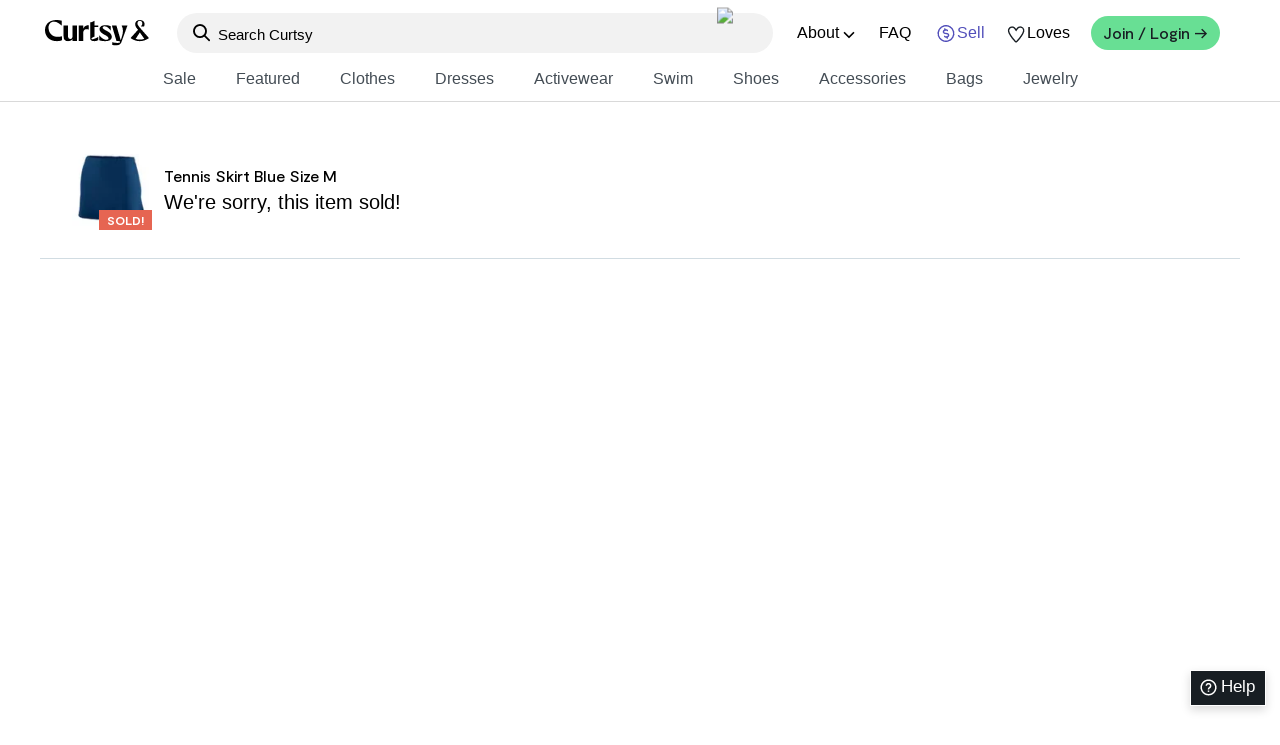

--- FILE ---
content_type: text/javascript
request_url: https://curtsyapp.com/_next/static/chunks/app/(header)/layout-b2a5b2dae1aa21f1.js
body_size: 8474
content:
(self.webpackChunk_N_E=self.webpackChunk_N_E||[]).push([[268],{38110:e=>{e.exports={tabBar:"tabbar_tabBar__V6f1B",tabBarInner:"tabbar_tabBarInner__C4MrL",tabLink:"tabbar_tabLink__k8mBd",active:"tabbar_active__VZm5o",tabIcon:"tabbar_tabIcon__jpypk",boldText:"tabbar_boldText__yc9Fr",activeIndicator:"tabbar_activeIndicator__H0QOG"}},52699:(e,t,a)=>{"use strict";a.d(t,{default:()=>H});var s=a(95155),n=a(26546),i=a(12115),r=a(11167),l=a(52015),o=a(18773),c=a(89085);function d(){let{setMessagesOpen:e,setSupport:t,setUser:a,setSearchInputValue:n}=(0,o.U)(),d=(0,l.$R)();function h(e){let{children:t,...a}=e;return(0,s.jsx)(r.N_,{...a,prefetch:!1,onClick:e=>{n(""),a.onClick&&a.onClick(e)},children:t})}let[u,p]=(0,i.useState)("desktop");return(0,i.useEffect)(()=>{let e=navigator.userAgent.toLowerCase();/mobile/.test(e)?p("mobile"):p("desktop")},[]),(0,s.jsxs)(s.Fragment,{children:[(0,s.jsx)("div",{className:"app-cta",children:(0,s.jsxs)("div",{className:"app-cta-left",children:[(0,s.jsx)("div",{className:"app-cta-img-container",children:(0,s.jsx)("img",{src:"/static/img/app-ss-1x.png",srcSet:"/static/img/app-ss-1x.png 1x, /static/img/app-ss-2x.png 2x, /static/img/app-ss-3x.png 3x",width:"335",height:"268",alt:"App Screenshots feauturing how to thrift shop in Curtsy safely with Curtsy guarantee for authenticity and accuracy",loading:"lazy"})}),(0,s.jsxs)("div",{className:"app-cta-content",children:[(0,s.jsx)("p",{children:"Download our free iOS App"}),"desktop"===u?(0,s.jsx)("div",{style:{display:"flex",justifyContent:"center",width:"100%"},children:(0,s.jsx)(c.A,{size:130,url:"https://heycurtsy.com/xYlqGPO6fUb",bgColor:"#E0F8EA",borderColor:"#E0F8EA"})}):(0,s.jsx)("a",{className:"button !mt-0 btn-rounded",href:"https://itunes.apple.com/us/app/curtsy/id1029107786",target:"_blank",rel:"noreferrer",children:"Get Curtsy"})]})]})}),(0,s.jsxs)("footer",{children:[(0,s.jsxs)("div",{className:"restrict footer-content-container",children:[(0,s.jsxs)("div",{className:"footer-grp",children:[(0,s.jsx)("h2",{children:"Get Help"}),(0,s.jsxs)("ul",{children:[(0,s.jsx)("li",{children:(0,s.jsx)("a",{className:"chat",href:"#",onClick:s=>{s.preventDefault(),s.stopPropagation(),e(!0),t(!0),a(d)},children:"Chat with us"})}),(0,s.jsx)("li",{children:(0,s.jsx)("a",{href:"mailto:hi@curtsyapp.com",children:"Email Us (hi@curtsyapp.com)"})}),(0,s.jsx)("li",{children:(0,s.jsx)("a",{href:"mailto:hi@curtsyapp.com",children:"Have suggestions?"})})]})]}),(0,s.jsxs)("div",{className:"footer-grp",children:[(0,s.jsx)("h2",{children:"FAQ"}),(0,s.jsxs)("ul",{children:[(0,s.jsx)("li",{children:(0,s.jsx)("a",{href:"https://curtsyapp.com/help",children:"How Curtsy Works"})}),(0,s.jsx)("li",{children:(0,s.jsx)("a",{href:"https://curtsyapp.com/help/selling",children:"Learn About Selling"})}),(0,s.jsx)("li",{children:(0,s.jsx)("a",{href:"https://curtsyapp.com/help/shopping",children:"Learn About Buying"})}),(0,s.jsx)("li",{children:(0,s.jsx)("a",{href:"https://curtsyapp.com/help/referrals",children:"Give $10, Get $10"})})]})]}),(0,s.jsxs)("div",{className:"footer-grp",children:[(0,s.jsx)("h2",{children:"Social"}),(0,s.jsxs)("ul",{className:"social",children:[(0,s.jsx)("li",{children:(0,s.jsx)("a",{href:"https://instagram.com/curtsy",children:(0,s.jsx)("img",{src:"/static/img/insta-1x.png",srcSet:"/static/img/insta-1x.png 1x, /static/img/insta-2x.png 2x",width:"22",height:"22",alt:"Curtsy on Instagram",loading:"lazy"})})}),(0,s.jsx)("li",{children:(0,s.jsx)("a",{href:"https://facebook.com/CurtsyApp",children:(0,s.jsx)("img",{src:"/static/img/fb-1x.png",srcSet:"/static/img/fb-1x.png 1x, /static/img/fb-2x.png 2x",width:"22",height:"22",alt:"Curtsy on Facebook",loading:"lazy"})})}),(0,s.jsx)("li",{children:(0,s.jsx)("a",{href:"https://twitter.com/curtsy",children:(0,s.jsx)("img",{src:"/static/img/x.svg",width:"24",height:"24",alt:"Curtsy on X",loading:"lazy"})})}),(0,s.jsx)("li",{children:(0,s.jsx)("a",{href:"https://www.youtube.com/channel/UCt143AXqvSKeciU_uiH41jw",children:(0,s.jsx)("img",{src:"/static/img/youtube-1x.png",srcSet:"/static/img/youtube-1x.png 1x, /static/img/youtube-2x.png 2x",width:"31",height:"22",alt:"Curtsy YouTube channel",loading:"lazy"})})}),(0,s.jsx)("li",{children:(0,s.jsx)("a",{href:"https://www.tiktok.com/@curtsyapp",children:(0,s.jsx)("img",{src:"/static/img/tiktok-1x.png",srcSet:"/static/img/tiktok-1x.png 1x, /static/img/tiktok-2x.png 2x",width:"22",height:"22",alt:"Curtsy on TikTok",loading:"lazy"})})}),(0,s.jsx)("li",{children:(0,s.jsx)("a",{href:"https://www.linkedin.com/company/curtsy",children:(0,s.jsx)("img",{src:"/static/img/linkedin-1x.png",srcSet:"/static/img/linkedin-1x.png 1x, /static/img/linkedin-2x.png 2x",width:"22",height:"22",alt:"Curtsy on LinkedIn",loading:"lazy"})})}),(0,s.jsx)("li",{children:(0,s.jsx)("a",{href:"https://www.pinterest.com/curtsyapp",children:(0,s.jsx)("img",{src:"/static/img/pinterest-1x.png",srcSet:"/static/img/pinterest-1x.png 1x, /static/img/pinterest-2x.png 2x",width:"22",height:"22",alt:"Curtsy on Pinterest",loading:"lazy"})})})]})]})]}),(0,s.jsx)("div",{className:"restrict footer-content-container",children:(0,s.jsxs)("div",{className:"subfooter",children:[(0,s.jsx)("p",{children:"Copyright \xa9 Curtsy, Inc. All rights reserved."}),(0,s.jsx)("p",{children:"2255 Van Ness Ave Ste 203, San Francisco, CA 94109"}),(0,s.jsxs)("p",{children:[(0,s.jsx)(h,{href:"/brands",children:"Brands"}),(0,s.jsx)(h,{href:"/styles",children:"Styles"}),(0,s.jsx)(h,{href:"/terms",children:"Terms"}),(0,s.jsx)(h,{href:"/privacy",children:"Privacy"})]})]})})]})]})}var h=a(35695),u=a(95790),p=a.n(u),m=a(53784),x=a(95380),g=a(34679),f=a(39598);function j(e){let{avatar:t,firstName:a,dressTitle:n,rating:i,setRating:l,setStep:o,purchaseId:c,user:d,starStyles:h}=e;return(0,s.jsxs)("div",{className:"w-full flex flex-col items-center justify-center",children:[(0,s.jsx)("img",{className:"avatar",alt:"user avatar",src:t}),(0,s.jsxs)("p",{className:"reg text-center text-[22px] mt-[18px] mb-[8px]",children:["How was your order from ",a,"?"]}),(0,s.jsx)("p",{className:"item text-newLight text-center mb-[28px]",children:n}),(0,s.jsx)(f.GW,{style:{maxWidth:250,transform:"scale(0.7)"},value:i,onChange:e=>{l(e),o(2)},itemStyles:h}),(0,s.jsx)(r.N_,{className:"text-violet mt-[28px]",href:"/report/".concat(c).concat(d?"/".concat(d.id):""),children:"Report a problem"})]})}a(29646);let w=["Shipping time","Item condition","Wrong size","Inaccurate listing","Didn't fit / don't like","Fake item","Never shipped"],y=["Item condition","Wrong size","Inaccurate listing","Fake item","Never shipped"];function v(e){let{avatar:t,purchaseId:a,rating:n,setRating:r,selectedReasons:l,setSelectedReasons:o,commentRef:c,setStep:d,starStyles:h}=e,[u,p]=(0,i.useState)(),[m,g]=(0,i.useState)(!1),[j,v]=(0,i.useState)(!1),[b,k]=(0,i.useState)(!1),C=()=>5!==n&&!l.length,N=async()=>{v(!0);let e={rating:n,problems:l.map(e=>e.toLowerCase()),comment:c.current};try{await x.hM.post(a,e)}catch(e){console.log(e),k(!0)}v(!1)},S=async()=>{if(!j){if(C())return p(!0);await N(),l.find(e=>y.includes(e))?d(7):d(9)}};return(0,s.jsxs)("div",{className:"w-full flex flex-col items-center justify-center",children:[(0,s.jsxs)("div",{className:"w-full flex flex-col items-center justify-center",children:[(0,s.jsx)("img",{className:"avatar small",alt:"user avatar",src:t}),(0,s.jsx)(f.GW,{style:{maxWidth:250,transform:"scale(0.7)"},value:n,onChange:e=>{r(e),d(2)},itemStyles:h}),(0,s.jsx)("p",{className:"rating-text my-5",children:u?(0,s.jsx)("span",{className:"error",children:"Please select a reason below"}):5===n?"Show your appreciation with a note":n>2?"What could have been better?":"What went wrong?"}),(0,s.jsxs)("div",{className:"comment-container flex flex-col items-center justify-center w-full",children:[5!==n&&(0,s.jsx)("div",{className:"reason-container max-w-[335px] w-full",children:w.map(e=>(0,s.jsx)("span",{className:l.includes(e)?"reason selected":"reason",onClick:t=>{t.preventDefault(),p(!1),o(t=>l.includes(e)?t.filter(t=>t!==e):[...t,e])},children:e},e))}),(5===n||m)&&(0,s.jsxs)(s.Fragment,{children:[m&&(0,s.jsx)("div",{className:"separator"}),(0,s.jsxs)("div",{style:{position:"relative",marginTop:15*!!m,maxWidth:"335px",width:"100%"},children:[(0,s.jsx)("span",{className:"placeholder",children:100===n?"Thank you note":"Your comments"}),(0,s.jsx)("textarea",{className:"comment-box",onChange:e=>{c.current=e.target.value}})]})]}),5!==n&&!m&&(0,s.jsx)("button",{className:"add-comment mt-[12px] mb-[14px] pt-4 w-full text-violet",onClick:()=>g(!0),children:"Tap here to add a comment"})]})]}),b&&(0,s.jsx)("span",{className:"error",style:{marginBottom:15},children:"An error occured. Please try again."}),(0,s.jsx)("button",{className:"button max-w-[335px] black ".concat(j?"disabled cursor-not-allowed":""),disabled:C(),onClick:S,children:"Done"})]})}function b(e){let{fromRefund:t=!1,onClose:a}=e;return(0,s.jsxs)("div",{className:"content-container flex items-center justify-center w-full flex-col",children:[(0,s.jsx)("span",{className:"emoji",children:t?"\uD83D\uDE4F":"\uD83C\uDF89"}),(0,s.jsxs)("p",{className:"thank-you ".concat(t?"":"big"),children:["Thank you",!t&&" for rating your order","!"]}),t&&(0,s.jsx)("p",{className:"refund-notice",children:"Curtsy support has been notified and will be in touch with you shortly."}),(0,s.jsx)("div",{className:"max-w-[335px] w-full",children:(0,s.jsx)("button",{className:"button black",onClick:()=>a(null,!0),children:"Done"})})]})}function k(e){let{purchaseId:t,onClose:a}=e;return(0,s.jsxs)("div",{className:"refund-container",children:[(0,s.jsx)("p",{className:"sorry",children:"We're sorry to hear that you're not satisfied with your purchase."}),(0,s.jsx)("p",{className:"list-title",children:"You can request a refund for the following reasons:"}),(0,s.jsxs)("ul",{className:"refund-reasons list-disc",children:[(0,s.jsx)("li",{children:"Item wasn't described accurately by the seller"}),(0,s.jsx)("li",{children:"Item arrived stained, dirty, damaged, or in otherwise poor condition"}),(0,s.jsx)("li",{children:"Item is fake or inauthentic"}),(0,s.jsx)("li",{children:"Item was never shipped by the seller"})]}),(0,s.jsx)("p",{className:"btn-title",children:"If any of these apply, tap here:"}),(0,s.jsx)("a",{className:"button",onClick:()=>{window.location.href="https://curtsyapp.com/report/".concat(t)},rel:"nofollow",children:"Request A Refund"}),(0,s.jsx)("button",{className:"button black",onClick:()=>a(null,!0),rel:"nofollow",children:"Finish"})]})}function C(e){let{open:t,onClose:a,step:n,setStep:r,ownerData:l,rating:o,setRating:c,selectedReasons:d,setSelectedReasons:h,purchaseId:u,user:p}=e,m=(0,i.useRef)(""),x=e=>{a(e)},w={itemShapes:f.aD,activeFillColor:"#ffb700",inactiveFillColor:"#ACBDC0"};return(0,i.useEffect)(()=>{},[]),(0,s.jsx)(g.A,{open:t,onClose:a,overlay:!0,children:(0,s.jsx)("div",{className:"flex flex-col items-center justify-center w-full max-w-[576px] max-h-[576px] h-full m-auto bg-white border border-black static edit-size-modal mx-4 px-2 review-modal",children:(0,s.jsxs)("div",{className:"flex flex-col items-center justify-center w-full relative h-full",children:[(0,s.jsx)("div",{className:"absolute flex flex-row items-center justify-center w-full h-12 top-0",children:(0,s.jsx)("button",{id:"modal-done",className:"absolute right-0 px-3",onClick:e=>x(e),children:"Done"})}),(0,s.jsxs)("div",{className:"flex justify-center items-center w-full flex-col",children:[1===n&&(0,s.jsx)(j,{avatar:l.avatar,firstName:l.firstName,dressTitle:l.dressTitle,rating:o,setRating:c,setStep:r,purchaseId:u,user:p,starStyles:w}),2===n&&(0,s.jsx)(v,{avatar:l.avatar,purchaseId:l.purchaseId,rating:o,setRating:c,selectedReasons:d,setSelectedReasons:h,commentRef:m,setStep:r,starStyles:w}),7===n&&(0,s.jsx)(k,{purchaseId:l.purchaseId,onClose:a}),8===n&&(0,s.jsx)(b,{fromRefund:!0,onClose:a}),9===n&&(0,s.jsx)(b,{onClose:a})]})]})})})}function N(){let e=(0,l.$R)(),[t,a]=(0,i.useState)(1),[n,r]=(0,i.useState)({}),[o,c]=(0,i.useState)(0),[d,u]=(0,i.useState)([]),[p,g]=(0,i.useState)(!1),[f,j]=(0,i.useState)(null),w=(0,h.usePathname)(),y=(0,h.useSearchParams)(),v=()=>{let e={...y};delete e.review,m.default.replace({pathname:w,query:e},void 0,{shallow:!0})};return(0,i.useEffect)(()=>{let t=new URLSearchParams(window.location.search).get("review");if(t&&j(t),t&&!e)return void window.location.replace("/signup?returnTo=/"+window.location.search);!t&&e&&x.hM.get("pending").then(e=>{e.data&&(r(e.data),g(!0),v())}).catch(e=>console.log(e)),t&&e&&x.hM.get("review-data",t).then(e=>{e.data&&(r(e.data),g(!0),v())}).catch(e=>console.log(e))},[]),(0,s.jsx)(C,{open:p,onClose:function(e){let t=arguments.length>1&&void 0!==arguments[1]&&arguments[1];if(!0===t){g(!1),v();return}if(!e)return;let a=e.target.id;("modal-done"===a||"modal-overlay"===a)&&(g(!1),v())},step:t,setStep:a,ownerData:n,rating:o,setRating:c,selectedReasons:d,setSelectedReasons:u,purchaseId:f,user:e})}var S=a(26440);a(6874);let _=(0,s.jsxs)("span",{children:[(0,s.jsx)("span",{className:"bold-text",children:"Black Friday Sale"}),": Get",(0,s.jsx)("span",{className:"bold-text",children:" 20% off"})," 1.5M+ items! Use code:"," ",(0,s.jsx)("span",{className:"bold-text",children:"THANKS"})," at checkout."]});function F(e){let{endDate:t}=e,[a,n]=(0,i.useState)({days:0,hours:0,mins:0,secs:0});return(0,i.useEffect)(()=>{let e=setInterval(()=>{let a=new Date().getTime(),s=new Date(t).getTime()-a;if(s<=0){clearInterval(e),n({days:0,hours:0,mins:0,secs:0});return}n({days:Math.floor(s/864e5),hours:Math.floor(s%864e5/36e5),mins:Math.floor(s%36e5/6e4),secs:Math.floor(s%6e4/1e3)})},1e3);return()=>clearInterval(e)},[t]),(0,s.jsx)("div",{className:"inline-flex items-center text-lg font-bold relative",children:[{unit:"days",label:"d"},{unit:"hours",label:"h"},{unit:"mins",label:"m"},{unit:"secs",label:"s"}].map((e,t)=>(0,s.jsxs)(i.Fragment,{children:[(0,s.jsx)("div",{className:"relative min-w-[40px] ml-1",children:(0,s.jsx)("div",{className:"bg-white text-black rounded leading-none",children:(0,s.jsxs)("div",{className:"flex items-center justify-center w-full mono-text pt-1 pb-[5px] text-[15px]",children:[String(a[e.unit]).padStart(2,"0"),e.label]})})}),t<3&&(0,s.jsx)("span",{className:"mx-1 hidden md:inline",children:":"})]},e.unit))})}function I(e){let{title:t,percentOff:a,onClick:n,optInSale:r=null}=e,[l,o]=(0,i.useState)(!1),[c,d]=(0,i.useState)(!1),h=(0,i.useRef)(null);return(0,i.useEffect)(()=>{if(r){let e=new Date().getTime(),t=new Date(r.startDate).getTime(),a=new Date(r.endDate).getTime();d(e>=t&&e<=a)}},[r]),(0,i.useEffect)(()=>{let e=()=>{o(window.innerWidth>=968)};return e(),window.addEventListener("resize",()=>{e()}),()=>window.removeEventListener("resize",e)},[l]),(0,s.jsx)("a",{href:"/sale",onClick:e=>{e.preventDefault(),n(),window.location.href="/sale"},className:"scrolling-banner-parent personalized-sale-hover ".concat(r&&c?"opt-in-sale-gradient-bg":"personalized-sale-banner-bg"),children:r&&c?(0,s.jsx)(s.Fragment,{children:l?(0,s.jsxs)("div",{className:"scrolling-banner-container large-screen opt-in-sale",style:{background:"#68df94",textTransform:"none",fontFamily:"'Moderat Medium', sans-serif",fontWeight:"normal",height:"48px",display:"flex",justifyContent:"center",position:"relative"},children:[(0,s.jsxs)("div",{className:"flex items-center",children:["\xa0\xa0\xa0",(0,s.jsx)("span",{className:"asterick",children:(0,s.jsx)("img",{src:"/static/img/asterick-dark.svg",height:"14",width:"14",alt:"*"})}),"\xa0\xa0\xa0",(0,s.jsx)("span",{className:"personalized-sale-info-opt-in-sale",children:_}),"\xa0\xa0\xa0",(0,s.jsx)("span",{className:"asterick",children:(0,s.jsx)("img",{src:"/static/img/asterick-dark.svg",height:"14",width:"14",alt:"*"})}),"\xa0\xa0\xa0"]}),(0,s.jsx)("div",{className:"",children:(0,s.jsx)(F,{endDate:r.endDate})})]}):(0,s.jsxs)(S.A,{className:"scrolling-banner-container opt-in-sale",autoFill:!0,speed:30,style:{background:"#68df94",textTransform:"none",fontFamily:"'Moderat Medium', sans-serif",fontWeight:"normal",height:"48px"},children:["\xa0\xa0\xa0",(0,s.jsx)("span",{className:"asterick",children:(0,s.jsx)("img",{src:"/static/img/asterick-dark.svg",height:"10",width:"10",alt:"*"})}),"\xa0\xa0\xa0",(0,s.jsx)("span",{className:"personalized-sale-info-opt-in-sale",children:_})]})}):(0,s.jsx)(s.Fragment,{children:l?(0,s.jsx)("div",{className:"scrolling-banner-container large-screen",children:(0,s.jsxs)("span",{ref:h,className:"personalized-sale-info",children:[a,"% OFF ",t," THIS WEEK ONLY"]})}):(0,s.jsxs)(S.A,{className:"scrolling-banner-container",autoFill:!0,speed:30,children:[(0,s.jsx)("span",{className:"asterick",children:(0,s.jsx)("img",{src:"/static/img/asterick.svg",height:"10",width:"10",alt:"*"})}),(0,s.jsxs)("span",{className:"personalized-sale-info",children:["\xa0\xa0\xa0",a,"%\xa0OFF\xa0",t,"\xa0THIS\xa0WEEK\xa0ONLY\xa0\xa0\xa0"]})]})})})}a(66766),a(38110);let E=["/checkout/","/solicitation-warning","/cancel-warning","/report/","/d/","/support-nps/","/review/","/print-packing-list","/collection/","/referral/","/authentication","/auth"],T=["/checkout/","/report/","/solicitation-warning","/cancel-warning","/sell","/d/","/support-nps/","/review/","/style-quiz","/print-packing-list","/referral/","/authentication","/auth"],L=["/d/","/support-nps/","/review/","/print-packing-list","/authentication","/auth"],A=["/checkout/","/report/","/solicitation-warning","/cancel-warning","/sell","/d/","/support-nps/","/review/","/style-quiz","/print-packing-list","/authentication","/auth","/item"],M=["/style-quiz"],D=e=>!!E.some(t=>e.startsWith(t)),z=e=>!!T.some(t=>e.startsWith(t)),R=e=>!!L.some(t=>e.startsWith(t)),P=e=>!!A.some(t=>e.startsWith(t)),W=e=>!!M.some(t=>e.startsWith(t));var B=a(51826),O=a(55600),q=a(79971),U=a(92610);function H(e){let{children:t,userSession:a,allCategories:r,personalizedSale:l,optInSale:c}=e,u=(0,O.d4)(r),m=(0,h.usePathname)(),x=(0,h.useSearchParams)(),g="".concat(m,"?").concat(x.toString()),[f,j]=(0,i.useState)(!1),[w,y]=(0,i.useState)(!1),[v,b]=(0,i.useState)(!1),k=D(m),C=z(m),S=P(m),_=R(m),F=W(m),E=/\/(checkout|report)/.test(m),T=(0,q.getCookie)("lastSeenSaleId"),L=m.startsWith("/authentication"),A=c&&(()=>{let e=new Date,t=new Date(c.startDate),a=new Date(c.endDate);return e>=t&&e<=a})()||l&&!k&&T!==l.id,M=()=>{l&&!c&&(0,q.setCookie)("lastSeenSaleId",l.id,{maxAge:604800})},{messagesOpen:H,setMessagesOpen:G,setConvoId:Q,setSupport:Y,showTabBar:X,showSupportDropdown:V}=(0,o.U)(),Z=(0,i.useCallback)(()=>{if(!a){window.location.href="/login?returnTo=/?showSupportModal=true";return}G(!0),Y(!0)},[G,Y,a]),K=(0,i.useCallback)(e=>{if(e.preventDefault(),e.stopPropagation(),!a){window.location.href="/login?returnTo=/?showSupportModal=true";return}Z()},[Z,a]);(0,i.useEffect)(()=>{l&&!c&&(0,q.getCookie)("lastSeenSaleId")!==l.id&&(0,q.deleteCookie)("lastSeenSaleId")},[l,c]),(0,i.useEffect)(()=>{if(x.get("showSupportModal")){if(!a){window.location.href="/login?returnTo=/?showSupportModal=true";return}H||(Y(!0),G(!0))}else if(x.get("openConvo")){if(!a){let e=x.get("openConvo");window.location.href="/login?returnTo=/?openConvo=".concat(e);return}H||(Q(x.get("openConvo")),G(!0))}},[x,H,G,Q,Y,a]),(0,i.useEffect)(()=>{let e=()=>{b(window.innerWidth<=890&&X)};return e(),window.addEventListener("resize",e),()=>{window.removeEventListener("resize",e)}},[]),(0,i.useEffect)(()=>{b(X)},[X]),(0,i.useEffect)(()=>{function e(){console.log("container layout pagehide ".concat(g))}function t(){console.log("container layout pageshow ".concat(g))}function a(){console.log("container layout beforeunload ".concat(g))}return j(!1),console.log("> mounting container layout ".concat(g)),window.addEventListener("pageshow",t),window.addEventListener("pagehide",e),window.addEventListener("beforeunload",a),()=>{console.log("< unmounting container layout ".concat(g)),window.removeEventListener("pageshow",t),window.removeEventListener("pagehide",e),window.removeEventListener("beforeunload",a)}},[g]);let{isClient:$}=(0,B.t)(),[J,ee]=(0,i.useState)(!1),et=(0,i.useRef)(null),ea=(0,i.useRef)(null);(0,i.useEffect)(()=>{let e=()=>{if(ee(window.scrollY>200&&!1===F),window.innerWidth<=768&&et.current&&ea.current){let e=et.current.getBoundingClientRect(),t=ea.current.getBoundingClientRect();e.top<=t.bottom?ea.current.classList.add(p().inFooter):ea.current.classList.remove(p().inFooter)}};return window.addEventListener("scroll",e),()=>window.removeEventListener("scroll",e)},[]);let[es,en]=(0,i.useState)(!1);(0,i.useEffect)(()=>{if(!c||(0,q.getCookie)("saleModal-".concat(c.id)))return;let e=new Date,t=new Date(c.startDate),a=new Date(c.endDate);if(e>=t&&e<=a){let e=setTimeout(()=>{(0,q.setCookie)("saleModal-".concat(c.id),"true",{maxAge:604800}),en(!0)},2500);return()=>clearTimeout(e)}},[c]);let ei=(0,i.useCallback)(()=>{en(!1)},[]);return(0,s.jsxs)(s.Fragment,{children:[A?(0,s.jsx)(I,{title:null==l?void 0:l.title,percentOff:null==l?void 0:l.percentOff,onClick:()=>M(),optInSale:c}):null,(0,s.jsxs)("div",{className:"".concat(E?"no-border":""," ").concat(v&&!L?p().contentPaddingBottom:""),children:[k?null:(0,s.jsx)(n.A,{allCategories:r,categoryList:u,onSidenavOpen:j,open:f,onNotificationsOpen:y,notificationsOpen:w,user:a,personalizedSale:l,optInSale:c}),(0,s.jsx)("div",{className:f||w?p().overlay:"",onClick:()=>{j(!1),y(!1)}}),(0,s.jsx)("main",{children:t}),(0,s.jsx)("button",{ref:ea,className:"".concat(p().scrollToTopButton," ").concat(J?p().visible:""," ").concat(!S&&v?p().withTabBar:""),onClick:()=>{window.scrollTo(window.scrollX,window.scrollY),window.scrollY,window.scrollTo({top:0,behavior:"smooth"})},"aria-label":"Scroll to top",children:(0,s.jsx)(U.puc,{size:20})}),(0,s.jsxs)("div",{className:"support-dropdown ".concat(_||!V?"hidden":""," "),children:[(0,s.jsxs)("button",{children:[(0,s.jsx)("img",{alt:"?",src:"/static/img/questionmark2.svg",style:{width:17,height:17}}),"Help"]}),(0,s.jsx)("div",{children:(0,s.jsxs)("ul",{children:[(0,s.jsx)("li",{children:(0,s.jsx)("a",{href:"/faq",children:"View FAQ"})}),(0,s.jsx)("li",{children:(0,s.jsx)("a",{href:"#",rel:"nofollow",onClick:K,children:"Message Support"})})]})})]}),(0,s.jsx)("div",{className:"".concat(C?"hidden":""),ref:et,children:(0,s.jsx)(d,{className:"px-8"})})]}),$&&(0,s.jsx)(N,{}),c&&es&&(0,s.jsx)("div",{className:"fixed inset-0 bg-black/50 z-50 flex items-center justify-center ".concat(p().optInSaleModalOverlay),onClick:ei,children:(0,s.jsxs)("div",{className:"relative w-[80vw] max-w-[600px] ".concat(p().optInSaleModalContent),onClick:e=>e.stopPropagation(),children:[(0,s.jsx)("button",{onClick:ei,className:"absolute right-2 top-2 w-6 h-6 flex items-center justify-center shadow-md z-10 text-white text-lg med","aria-label":"Close modal",children:"✕"}),(0,s.jsx)("img",{src:"/static/img/limited/black-friday-mobile-alt.png",alt:"Sale Banner",className:"w-full h-full object-contain cursor-pointer",onClick:()=>{window.location.href="/sale"}})]})})]})}},83865:(e,t,a)=>{Promise.resolve().then(a.bind(a,50128)),Promise.resolve().then(a.bind(a,52699)),Promise.resolve().then(a.bind(a,26259)),Promise.resolve().then(a.bind(a,96063)),Promise.resolve().then(a.bind(a,58930)),Promise.resolve().then(a.t.bind(a,69243,23))},89085:(e,t,a)=>{"use strict";a.d(t,{A:()=>o});var s=a(95155),n=a(12115);a(49231);var i=a(25936),r=a.n(i);let l=(0,n.forwardRef)((e,t)=>{let{value:a="https://reactjs.org/",ecLevel:i="M",enableCORS:l=!1,size:o=150,quietZone:c=10,bgColor:d="#FFFFFF",fgColor:h="#000000",logoImage:u,logoWidth:p,logoHeight:m,logoOpacity:x=1,logoOnLoad:g,removeQrCodeBehindLogo:f=!1,logoPadding:j=0,logoPaddingStyle:w="square",eyeRadius:y=[0,0,0],eyeColor:v,qrStyle:b="squares",style:k={},id:C="react-qrcode-logo",...N}=e,S=(0,n.useRef)(),_=e=>{let t="",a=e.length;for(let s=0;s<a;s++){let a=e.charCodeAt(s);a>=1&&a<=127?t+=e.charAt(s):(a>2047?(t+=String.fromCharCode(224|a>>12&15),t+=String.fromCharCode(128|a>>6&63)):t+=String.fromCharCode(192|a>>6&31),t+=String.fromCharCode(128|(0|a)&63))}return t},F=(0,n.useMemo)(()=>{let e=r()(0,i);return e.addData(_(a)),e.make(),e},[a,i]),I=F.getModuleCount(),E=o/I,T=o+2*c,L=[{row:0,col:0},{row:0,col:I-7},{row:I-7,col:0}],A=(e,t)=>L.some(a=>e>=a.row&&e<=a.row+7&&t>=a.col&&t<=a.col+7),M=(e,t)=>{if(!u)return!1;let a=p||.2*o,s=m||a;if("circle"===w){let n=(Math.max(a,s)/2+j)/E,i=I/2,r=e+.5-i,l=t+.5-i;return r*r+l*l<=n*n}let n=(o-a)/2/E,i=(o-s)/2/E,r=a/E,l=s/E;return e>=n-2&&e<=n+r+2&&t>=i-2&&t<=i+l+2},D=function(e,t,a,s){let n=arguments.length>4&&void 0!==arguments[4]?arguments[4]:0,i=t+n/2,r=e+n/2,l=a-n;"number"==typeof s&&(s=[s,s,s,s]),Array.isArray(s)||(s=[0,0,0,0]);let[o,c,d,h]=s.map(e=>(e=Math.min(e,l/2))<0?0:e),u="M ".concat(r+o," ").concat(i);return u+=" L ".concat(r+l-c," ").concat(i),c&&(u+=" Q ".concat(r+l," ").concat(i," ").concat(r+l," ").concat(i+c)),u+=" L ".concat(r+l," ").concat(i+l-d),d&&(u+=" Q ".concat(r+l," ").concat(i+l," ").concat(r+l-d," ").concat(i+l)),u+=" L ".concat(r+h," ").concat(i+l),h&&(u+=" Q ".concat(r," ").concat(i+l," ").concat(r," ").concat(i+l-h)),u+=" L ".concat(r," ").concat(i+o),o&&(u+=" Q ".concat(r," ").concat(i," ").concat(r+o," ").concat(i)),u+=" Z"},z=(e,t)=>{let a,n,i,r,l,{row:o,col:d}=e,u=o*E+c,p=d*E+c,m=7*E,x=Math.ceil(E),g=y;return Array.isArray(g)&&(g=g[t]),"number"==typeof g&&(g=[g,g,g,g]),a=v?Array.isArray(v)?v[t]:v:h,"number"==typeof g||Array.isArray(g)?i=n=g:(n=g.outer||0,i=g.inner||0),"string"!=typeof a?(r=a.outer,l=a.inner):(r=a,l=a),(0,s.jsxs)("g",{children:[(0,s.jsx)("path",{d:D(p,u,m,n,x),fill:"none",stroke:r,strokeWidth:x}),(0,s.jsx)("path",{d:D(p+2*E,u+2*E,3*E,i,0),fill:l})]},"finder-".concat(t))};(0,n.useEffect)(()=>{if(u){let e=new Image;l&&(e.crossOrigin="Anonymous"),e.onload=e=>{g&&g(e)},e.src=u}},[u,g,l]);let R=function(){let e=arguments.length>0&&void 0!==arguments[0]?arguments[0]:"png",t=arguments.length>1&&void 0!==arguments[1]?arguments[1]:"react-qrcode-logo",a=S.current;if(!a)return;let s=new XMLSerializer().serializeToString(a),n=document.createElement("canvas"),i=n.getContext("2d"),r=new Image;n.width=T,n.height=T,r.onload=()=>{let a;switch(i.drawImage(r,0,0),e){case"jpg":a="image/jpeg";break;case"webp":a="image/webp";break;default:a="image/png"}n.toBlob(a=>{let s=URL.createObjectURL(a),n=document.createElement("a");n.download="".concat(t,".").concat(e),n.href=s,n.click(),URL.revokeObjectURL(s)},a)},r.src="data:image/svg+xml;base64,".concat(btoa(unescape(encodeURIComponent(s))))};return(0,n.useImperativeHandle)(t,()=>({download:R})),(0,s.jsxs)("svg",{ref:S,id:C,width:T,height:T,viewBox:"0 0 ".concat(T," ").concat(T),style:{width:"".concat(T,"px"),height:"".concat(T,"px"),...k},...N,children:[(0,s.jsx)("rect",{width:T,height:T,fill:d}),(()=>{let e=[];for(let t=0;t<I;t++)for(let a=0;a<I;a++)if(F.isDark(t,a)&&!A(t,a)&&!(f&&M(a,t))){let n=a*E+c,i=t*E+c;if("dots"===b){let r=E/2*.75;e.push((0,s.jsx)("circle",{cx:n+E/2,cy:i+E/2,r:r,fill:h},"module-".concat(t,"-").concat(a)))}else if("fluid"===b){let r={top:t>0&&F.isDark(t-1,a),right:a<I-1&&F.isDark(t,a+1),bottom:t<I-1&&F.isDark(t+1,a),left:a>0&&F.isDark(t,a-1)},l=Math.ceil(E/2);e.push((0,s.jsx)("circle",{cx:n+E/2,cy:i+E/2,r:l,fill:h},"module-circle-".concat(t,"-").concat(a))),(r.top||r.left)&&e.push((0,s.jsx)("rect",{x:n,y:i,width:E/2,height:E/2,fill:h},"module-tl-".concat(t,"-").concat(a))),(r.top||r.right)&&e.push((0,s.jsx)("rect",{x:n+E/2,y:i,width:E/2,height:E/2,fill:h},"module-tr-".concat(t,"-").concat(a))),(r.bottom||r.right)&&e.push((0,s.jsx)("rect",{x:n+E/2,y:i+E/2,width:E/2,height:E/2,fill:h},"module-br-".concat(t,"-").concat(a))),(r.bottom||r.left)&&e.push((0,s.jsx)("rect",{x:n,y:i+E/2,width:E/2,height:E/2,fill:h},"module-bl-".concat(t,"-").concat(a)))}else e.push((0,s.jsx)("rect",{x:n,y:i,width:E,height:E,fill:h},"module-".concat(t,"-").concat(a)))}return e})(),L.map((e,t)=>z(e,t)),(()=>{if(!u)return null;let e=p||.2*o,t=m||e,a=(o-e)/2,n=(o-t)/2,i=[];if(f||j>0)if("circle"===w){let r=Math.max(e,t)+2*j,l=a+c+e/2;i.push((0,s.jsx)("circle",{cx:l,cy:n+c+t/2,r:r/2,fill:d},"logo-background"))}else{let r=e+2*j;i.push((0,s.jsx)("rect",{x:a+c-j,y:n+c-j,width:r,height:t+2*j,fill:d},"logo-background"))}return i.push((0,s.jsx)("image",{x:a+c,y:n+c,width:e,height:t,href:u,opacity:x},"logo-image")),i})()]})});function o(e){let{color:t="#000000",bgColor:a="#FFFFFF",logo:n="/static/img/curtsy-hanger.svg",style:i="dots",borderColor:r=null,inner:o=5,outer:c=10,borderRadius:d=16,borderWidth:h=2,borderPadding:u=4,logoPaddingStyle:p="circle",ec:m="H",logoPadding:x=6,logoOpacity:g=1,size:f=130,url:j="https://heycurtsy.com/xYlqGPO6fUb"}=e;return(0,s.jsx)("div",{style:{border:"".concat(h,"px solid ").concat(r||t),borderRadius:"".concat(d,"px"),padding:"".concat(u,"px"),backgroundColor:a,display:"inline-block"},children:(0,s.jsx)(l,{value:j,qrStyle:i,fgColor:t,bgColor:a,size:f,logoImage:n,removeQrCodeBehindLogo:!0,logoOpacity:g,logoPadding:x,logoPaddingStyle:p,quietZone:0,ecLevel:m,eyeRadius:[{outer:c,inner:o},{outer:c,inner:o},{outer:c,inner:o}]})})}l.displayName="QRCode",l.defaultProps={value:"https://reactjs.org/",ecLevel:"M",enableCORS:!1,size:150,quietZone:10,bgColor:"#FFFFFF",fgColor:"#000000",logoOpacity:1,qrStyle:"squares",eyeRadius:[0,0,0],logoPaddingStyle:"square"}},95790:e=>{e.exports={overlay:"layout_overlay__XXcCA",contentPaddingBottom:"layout_contentPaddingBottom__zg121",scrollToTopButton:"layout_scrollToTopButton__GNF47",withTabBar:"layout_withTabBar__MX_5P",inFooter:"layout_inFooter__ilHcy",visible:"layout_visible__EEQYW",optInSaleModalOverlay:"layout_optInSaleModalOverlay__XVZ_3",popupFadeIn:"layout_popupFadeIn__QRWLI",optInSaleModalContent:"layout_optInSaleModalContent__bSVFO"}}},e=>{var t=t=>e(e.s=t);e.O(0,[8951,6439,8445,9152,1155,7571,4895,586,6807,2202,4588,3188,3784,4878,3726,6769,8658,9438,9104,1684,7358],()=>t(83865)),_N_E=e.O()}]);

--- FILE ---
content_type: image/svg+xml
request_url: https://curtsyapp.com/static/img/question-mark.svg
body_size: -53
content:
<svg width="16" height="16" viewBox="0 0 16 16" fill="none" xmlns="http://www.w3.org/2000/svg">
<path d="M8 2.02002C11.4462 2.02002 14.25 4.82377 14.25 8.27002C14.25 11.7163 11.4462 14.52 8 14.52C4.55375 14.52 1.75 11.7163 1.75 8.27002C1.75 4.82377 4.55375 2.02002 8 2.02002ZM8 0.77002C3.85813 0.77002 0.5 4.12814 0.5 8.27002C0.5 12.4119 3.85813 15.77 8 15.77C12.1419 15.77 15.5 12.4119 15.5 8.27002C15.5 4.12814 12.1419 0.77002 8 0.77002ZM8.78125 11.395C8.78125 11.8263 8.43188 12.1763 8 12.1763C7.56938 12.1763 7.21875 11.8263 7.21875 11.395C7.21875 10.9638 7.56938 10.6138 8 10.6138C8.43188 10.6138 8.78125 10.9638 8.78125 11.395ZM9.65187 5.14627C9.27187 4.76127 8.705 4.54939 8.0575 4.54939C6.695 4.54939 5.81375 5.51814 5.81375 7.01814H7.07062C7.07062 6.08939 7.58875 5.76002 8.03187 5.76002C8.42812 5.76002 8.84875 6.02314 8.88437 6.52627C8.92313 7.05564 8.64062 7.32439 8.28312 7.66439C7.40063 8.50377 7.38438 8.91002 7.38812 9.83189H8.64125C8.63313 9.41689 8.66 9.08002 9.22563 8.47064C9.64875 8.01439 10.175 7.44689 10.1856 6.58189C10.1925 6.00439 10.0081 5.50752 9.65187 5.14627Z" fill="#7C878E"/>
</svg>


--- FILE ---
content_type: text/javascript
request_url: https://curtsyapp.com/_next/static/chunks/app/(header)/item/%5B...id%5D/page-5d8d8cb23bd59b26.js
body_size: 20772
content:
(self.webpackChunk_N_E=self.webpackChunk_N_E||[]).push([[8503],{38311:e=>{e.exports={overlay:"item_overlay__nF6Id",showMoreLink:"item_showMoreLink__Mh3sW",shortDesc:"item_shortDesc__j0_V3",freeScrollSwiper:"item_freeScrollSwiper__GYvs0","swiper-wrapper":"item_swiper-wrapper__DxUnj","hero-slide":"item_hero-slide__O8CXh",itemDetailInfoWidth:"item_itemDetailInfoWidth__l2yhI",detailsGrid:"item_detailsGrid__tTQpk",shippingTag:"item_shippingTag__BAqwJ"}},39417:(e,t,l)=>{Promise.resolve().then(l.bind(l,50128)),Promise.resolve().then(l.bind(l,11167)),Promise.resolve().then(l.bind(l,65142)),Promise.resolve().then(l.bind(l,26259)),Promise.resolve().then(l.bind(l,96063)),Promise.resolve().then(l.bind(l,58930)),Promise.resolve().then(l.t.bind(l,69243,23))},49630:(e,t,l)=>{"use strict";l.d(t,{i:()=>u});var s=l(95155),a=l(13973),i=l(1637),n=l(12115),r=l(95380),c=l(52015),o=l(92897),d=l(19217),m=l(51826);let x={1220:4,860:3,768:3,380:2,350:1};function u(e){let{title:t,type:l,id:u,hideTitle:h=!1,_items:p=[],ssr:f=!1,brandId:g,confirmation:v,offer:j,showDefaultRecs:y=!1,userId:w,query:b={},onLovedItem:N,setOnboardingSessionId:S}=e;console.log("CustomFeed",p.length,f,l,u,g,v,j,y,w,b);let[k,C]=(0,n.useState)(p.length&&f?p:[]),[P,I]=(0,n.useState)([]),A=(0,c.$R)(),_="style-quiz"===l,{isClient:E}=(0,m.t)(),z=(0,n.useMemo)(()=>Array.from({length:50},(e,t)=>(0,s.jsx)(a.QR,{},t)),[]);return((0,n.useEffect)(()=>{let e=async()=>{if(!k.length){console.log("loading items featuredApiMemoized");try{var e,t,s,a,i;let n,c=!1;"style-quiz"===l?(null==(n=await r.gX.post("style-quiz",b))||null==(e=n.data)?void 0:e.onboardingSessionId)&&(c=!0):n=await r.gX.get(l||"popular",u,g,v),"style-quiz"===l?(null==(s=n.data)||null==(t=s.dresses)?void 0:t.length)===0&&(n=await r.gX.get("popular",u,g,v)):0===n.data.length&&"popular"!==l&&(n=await r.gX.get("popular",u,g,v)),c?(C((null==n||null==(a=n.data)?void 0:a.dresses)||[]),S(null==n||null==(i=n.data)?void 0:i.onboardingSessionId)):C((null==n?void 0:n.data)||[])}catch(e){console.log(e)}}};("style-quiz"!==l||b)&&"daily-drop"!==l&&e()},[l,u,g,v,b]),(0,n.useEffect)(()=>{(async()=>{if(null==A?void 0:A.id)try{let e=await d.F.loves.loveIds.query({userId:A.id});Array.isArray(e)&&I(e)}catch(e){console.log(e)}else I([])})()},[null==A?void 0:A.id]),k.length)?(0,s.jsx)(o.N,{id:"masonry-grid-1",className:"inline-block w-full min-w-0 feed-grid",items:k,lovedItems:P,userSession:A,disableInfiniteScrolling:_,disableRouting:_,customFeed:!0,onLovedItem:(e,t)=>{_&&N(e,t)}}):E?(0,s.jsx)("div",{className:"inline-block w-full min-w-0",id:"masonry-grid-1",children:(0,s.jsx)(i.i,{columnsCountBreakPoints:x,children:(0,s.jsx)(i.A,{gutter:"12px",children:z})})}):(0,s.jsx)("div",{className:"inline-block w-full min-w-0",id:"masonry-grid-1"})}},65142:(e,t,l)=>{"use strict";l.d(t,{default:()=>B});var s=l(95155);l(74179);var a=l(66766),i=l(11167),n=l(12115),r=l(19433),c=l(58248),o=l(95380),d=l(34679),m=l(50128);function x(e){let{ctx:t,sellerReviews:l}=e;return(0,s.jsxs)("div",{className:"flex items-start justify-between w-full flex-col py-[22px] border-t border-newPrimaryBorderAlt",children:[(0,s.jsxs)("div",{className:"flex items-start justify-between w-full",children:[(0,s.jsxs)("div",{className:"flex flex-col",children:[(0,s.jsx)("h2",{className:"text-[22px] sansReg",children:"Seller Reviews"}),t.fiveStarRatio&&t.owner.firstName?(0,s.jsxs)("p",{className:"text-left text-textGrey",children:[t.fiveStarRatio,"% of ",t.owner.firstName,"’s sales have been rated positively by customers."]}):null]}),(0,s.jsxs)(i.N_,{href:"/closet/".concat(t.owner.id,"?type=reviews"),className:"md:text-lg text-violet text-sm whitespace-nowrap",children:["View All ","->"]})]}),(0,s.jsx)("div",{className:"flex md:flex-row flex-col w-full items-start justify-start pt-4 gap-6",style:{maxWidth:"100%"},children:l.slice(0,3).map((e,t)=>(0,s.jsx)(u,{review:e},"review=".concat(t)))})]})}function u(e){let{review:t}=e,l=(null==t?void 0:t.avatar[0])||"/static/img/compose-logged-out.svg",i=(null==t?void 0:t.text)||"",[c,o]=(0,n.useState)(!1);return(0,s.jsxs)("div",{className:"flex flex-col items-center justify-center md:w-1/3 w-full bg-gray rounded-[10px] py-[15px] px-[13px] overflow-hidden",children:[(0,s.jsxs)("div",{className:"flex flex-row justify-between items-center w-full",children:[(0,s.jsxs)("div",{className:"flex flex-row items-center justify-center relative",children:[(0,s.jsx)("div",{className:"relative w-[25px] mr-2",children:(0,s.jsx)(a.default,{alt:"Avatar",src:l,loader:/^\/|\.svg$/.test(l)?void 0:r.iB,width:25,height:25,loading:"lazy",className:"rounded-full w-[25px] h-[25px]",style:{objectFit:"contain"}})}),(0,s.jsx)("div",{className:"relative w-[16px]",children:(0,s.jsx)(a.default,{alt:"Review Rating",src:"/static/img/star.svg",width:16,height:16,loading:"lazy",className:"w-[16px] h-[16px]",style:{objectFit:"contain"}})}),(0,s.jsx)("span",{className:"text-base relative top-[-1px] pl-[2px]",children:t.rating})]}),(0,s.jsx)("span",{className:"text-sm text-newLight",children:t.createdAt})]}),i?(0,s.jsx)("div",{className:"pt-[10px] w-full",children:i.length>63&&!c?(0,s.jsxs)("p",{className:"text-left",style:{wordBreak:"break-word",overflowWrap:"break-word"},children:[i.substring(0,63),"...",(0,s.jsx)("button",{onClick:()=>{o(!0)},className:"text-violet med cursor-pointer",children:"Read More"})]}):(0,s.jsx)("p",{className:"text-left",style:{wordBreak:"break-word",overflowWrap:"break-word"},children:i})}):null]})}var h=l(55028),p=l(49630),f=l(52015),g=l(55702);let v=(0,l(7368).c)("pk_live_IZfKZQmJW9h07Y1IakjwSjRN");var j=l(31545);function y(e){let{ctx:t,receiptData:l,promoCodeData:i=null,itemDetail:n=!1}=e,r=t.total,c=null==t?void 0:t.totalWithFees;return n&&(r=c.toFixed(2)),console.log(t),(0,s.jsxs)("div",{className:"w-full ".concat(n?"":"md:ml-12 md:max-w-[348px]"," max-w-lg flex flex-col justify-center md:px-4 px-0 md:self-start"),children:[(0,s.jsxs)("div",{className:"flex justify-center items-center pb-2 pt-4 flex-col ".concat(n?"":"order-detail-checkout"," w-full"),children:[(0,s.jsxs)("div",{className:"flex justify-between items-center w-full mb-5",children:[(0,s.jsx)("span",{className:"text-[0.9rem] text-tertiary",children:"Your Item"}),(0,s.jsxs)("span",{className:"bold text-[0.9rem]",children:["Order Total: $",r]})]}),(0,s.jsx)("div",{className:"flex justify-start items-center w-full",children:(0,s.jsxs)("div",{className:"flex justify-center items-center w-full",children:[(0,s.jsx)(a.default,{src:t.thumbnail,height:70,width:70,style:{objectFit:"cover"},priority:!0,loading:"eager",alt:t.title}),(0,s.jsxs)("div",{className:"flex justify-center items-start w-full flex-col pl-[30px]",children:[(0,s.jsx)("span",{className:"text-secondary text-[0.9rem]",children:t.title}),(0,s.jsxs)("span",{className:"text-secondary text-[0.9rem] pb-2",children:["From ",t.ownerName]}),(0,s.jsxs)("span",{className:"text-secondary text-[0.9rem]",children:["$",n?t.price:t.itemPrice]}),t.retail&&(0,s.jsxs)("span",{className:"text-secondary text-[0.9rem]",children:[(0,s.jsxs)("span",{className:"line-through text-tertiary",children:["$",t.retail]})," ","retail"]})]})]})})]}),(0,s.jsxs)("div",{className:"flex flex-col items-center justify-center w-full",children:[(0,s.jsxs)("div",{className:"flex flex-row items-center justify-between w-full pt-6 pb-3",children:[(0,s.jsx)("span",{className:"text-sm md:text-base",children:t.offer?"Offer Amount":"Item Price"}),(0,s.jsxs)("div",{className:"flex items-center justify-center",children:[t.sale&&t.originalPrice?(0,s.jsx)("div",{className:"flex items-center justify-center",children:(0,s.jsxs)("span",{className:"line-through text-tertiary pr-1",children:["$",t.originalPrice]})}):null,(0,s.jsxs)("span",{className:"text-sm md:text-base",children:["$",n?t.price:t.itemPrice]})]})]}),(0,s.jsxs)("div",{className:"flex flex-row !justify-between items-center w-full pb-3",children:[(0,s.jsxs)("div",{style:{display:"flex",alignItems:"center",position:"relative"},children:[(0,s.jsx)("span",{className:"desc",children:"Service Fee"}),(0,s.jsx)("span",{style:{position:"relative",marginLeft:"10px",cursor:"pointer"},id:"fee-question-checkout",onClick:()=>alert("We guarantee that you'll receive your order as described or you'll get your money back."),children:(0,s.jsx)("img",{src:"/static/img/question-mark.svg",alt:"Service Fee",style:{width:16,height:16}})})]}),(0,s.jsxs)("span",{className:"text-sm md:text-base",children:["$",t.giftData?"0.00":n?t.buyerFee.toFixed(2):t.buyerFee]})]}),i?(0,s.jsxs)("div",{className:"flex flex-row !justify-between items-center w-full pb-3",children:[(0,s.jsx)("span",{className:"text-sm md:text-base",children:"Promo"}),(0,s.jsxs)("span",{className:"text-sm md:text-base",children:["- $",i.savings]})]}):null,t.giftData?null:(0,s.jsxs)("div",{className:"flex flex-row !justify-between items-center w-full pb-3",children:[(0,s.jsx)("span",{className:"text-sm md:text-base",children:"Shipping"}),(0,s.jsx)("span",{className:"text-sm md:text-base",children:0===t.shippingPrice?(0,s.jsxs)(s.Fragment,{children:["FREE ",(0,s.jsxs)("span",{className:"strike",children:["$",t.shippingCost]})]}):"$".concat(t.shippingPrice)})]}),l.creditPortion&&"0.00"!==l.creditPortion&&(0,s.jsxs)("div",{className:"flex flex-row !justify-between items-center w-full pb-6",children:[(0,s.jsx)("span",{className:"text-sm md:text-base",children:"Curtsy Wallet balance"}),(0,s.jsxs)("span",{className:"text-sm md:text-base",children:["- $",l.creditPortion]})]}),(0,s.jsxs)("div",{className:"flex flex-row !justify-between items-center w-full border-t border-light pt-3",children:[(0,s.jsx)("span",{className:"text-sm med md:text-base",children:"You'll Pay"}),(0,s.jsxs)("span",{className:"text-sm med md:text-base",children:["$",l.total]})]})]})]})}var w=l(98115);function b(e){var t,l,d,m,x,u,h,p,f,g;let{comment:v,parentComment:j,itemId:y,user:w,seller:N,numComments:S=1,reply:k=!1,handleViewCommentReplies:C,handleReplyToComment:P,modalOpen:I=!1,showReplies:A,handleOptionsModal:_,usersInThreadMap:E,reloadComments:z,commentLovesMap:F,updateCommentLovesMap:R}=e,[D,L]=(0,n.useState)(!1),[M,q]=(0,n.useState)((null==v?void 0:v.loves)||0),O=(null==v||null==(t=v.user)?void 0:t.avatar)||"/static/img/compose-logged-out.svg",T=async()=>{try{L(!D);let e=M;D?--e<0&&(e=0):e++,q(e),await o.t8.patch("",y,v.id,!D),R(null,v.id,!D)}catch(e){console.log(e)}},$=null==v||null==(l=v.image)?void 0:l.url,B=null==v||null==(d=v.image)?void 0:d.width,W=null==v||null==(m=v.image)?void 0:m.height,U="faux_comment"===v.type&&S<2;return(0,n.useEffect)(()=>{if((null==v?void 0:v.id)in F){var e,t;let l=(null==(e=F[v.id])?void 0:e.isLoved)||!1,s=(null==(t=F[v.id])?void 0:t.loves)||0;L(l),q(s)}},[F]),(0,s.jsx)("div",{className:"w-full",children:"comment"===v.type||U?(0,s.jsxs)(s.Fragment,{children:[(0,s.jsxs)("div",{className:"flex items-start justify-center w-full pb-[6px]",children:[(0,s.jsx)("div",{className:"flex flex-col justify-between items-center",children:(0,s.jsx)("div",{className:"relative w-[25px] mr-2",children:(0,s.jsx)(i.N_,{href:"".concat((null==v||null==(x=v.user)?void 0:x.id)?"/closet/".concat(v.user.id):""),rel:"nofollow",children:(0,s.jsx)(a.default,{alt:"Avatar",src:O,loader:/^\/|\.svg$/.test(O)?void 0:r.iB,width:25,height:25,loading:"lazy",className:"rounded-full w-[25px] h-[25px]",style:{objectFit:"cover"}})})})}),(0,s.jsx)("div",{className:"flex justify-between items-center w-full",children:(0,s.jsxs)("div",{className:"flex flex-col justify-center items-start w-full relative",children:[(0,s.jsxs)("div",{className:"flex justify-center items-center",children:[(0,s.jsxs)(i.N_,{className:"bold-text text-sm",href:"".concat((null==v||null==(u=v.user)?void 0:u.id)?"/closet/".concat(v.user.id):""),rel:"nofollow",children:[(0,r.rS)(v.user.name||"User")," "]}),(null==N?void 0:N.id)&&(null==N?void 0:N.id)===(null==v||null==(h=v.user)?void 0:h.id)?(0,s.jsxs)("span",{className:"reg text-textSecondary text-sm pl-[3px]",children:["(Seller)"," "]}):null,(0,s.jsx)("span",{className:"text-lightSecondary text-sm pl-[7px]",children:(0,r.Sm)(v.date)})]}),(0,s.jsxs)("div",{className:"flex w-full flex-row justify-between items-start",children:[(null==v?void 0:v.image)&&$?(0,s.jsx)("div",{className:"flex pt-1",children:W&&B?(0,s.jsx)(c.Z2,{children:(0,s.jsx)(c.q7,{original:$,thumbnail:$,width:B,height:W,title:v.text,children:e=>{let{ref:t,open:l}=e;return(0,s.jsx)(a.default,{ref:t,onClick:l,src:$,alt:v.text,style:{cursor:"pointer",objectFit:"contain"},width:100,height:200})}})}):(0,s.jsx)(a.default,{src:$,alt:v.text,style:{cursor:"pointer",objectFit:"contain"},width:100,height:200})}):(0,s.jsx)("p",{className:"text-left text-[15px]",children:"string"!=typeof(g=v.text)?"":g.split(/{taggedUser:([^}]+)}/g).map((e,t)=>{if(t%2==1){let l=E[e];return(0,s.jsxs)("span",{className:"text-violet",children:["@",l||e]},t)}return e})}),"comment"===v.type&&(0,s.jsxs)("div",{className:"flex flex-col items-center justify-start absolute right-0",children:[(0,s.jsx)("button",{onClick:()=>T(),children:(0,s.jsx)("img",{alt:"Comment Love",src:D?"/static/img/comment-love-fill.svg":"/static/img/comment-love.svg",style:{width:14,height:14}})}),M&&M>0?(0,s.jsx)("span",{className:"text-lightSecondary text-[13px]",children:M}):null]})]}),"comment"===v.type&&(0,s.jsxs)("div",{className:"flex justify-center items-center relative",children:[(0,s.jsx)("button",{className:"text-lightSecondary text-sm mt-[1px]",onClick:()=>{P(j)},children:"Reply"}),w&&(null==v||null==(p=v.user)?void 0:p.id)===w.id?(0,s.jsx)("button",{className:"pl-[10px] top-[-3px] relative med text-lg text-lightSecondary",onClick:()=>{k?_(j,v):_(v)},children:"..."}):null]}),!k&&!I&&(null==j||null==(f=j.replies)?void 0:f.length)?(0,s.jsxs)("div",{className:"w-full flex items-center justify-center pt-[4px]",children:[(0,s.jsx)("div",{className:"w-[25px] h-[1px] bg-border mr-[6px]"}),((e,t)=>{if(e<=1||A)return null;let l="View ".concat(2===e?1:e-2," repl").concat(e>2?"ies":"y");return(0,s.jsx)("div",{className:"flex items-center justify-start w-full relative",children:(0,s.jsx)("button",{onClick:()=>{I||C(j)},className:"text-lightSecondary text-sm mt-[1px] med",children:l})})})(j.replies.length,0)]}):null]})})]}),v.replies&&v.replies.length>0&&(0,s.jsx)(s.Fragment,{children:(0,s.jsx)("div",{className:"pl-[33px]",children:(e=>{let t;if(0===e.length)return null;let l=e.findIndex(e=>"truncation"===e.type);return I?A?t=e:(t=-1!==l?e.slice(l+1,l+3):e.slice(-2),-1!==l&&t.unshift(e[l])):t=e.slice(-1),t.map((e,t)=>(0,s.jsx)(b,{comment:e,parentComment:v,itemId:y,seller:N,user:w,reply:!0,numComments:S,handleViewCommentReplies:C,handleReplyToComment:P,modalOpen:I,showReplies:A,handleOptionsModal:_,usersInThreadMap:E,reloadComments:z,commentLovesMap:F,updateCommentLovesMap:R},t))})(v.replies)})})]}):(0,s.jsx)("div",{children:"truncation"!==v.type||A?"":(0,s.jsxs)("div",{className:"w-full flex items-center justify-center pb-[6px]",children:[(0,s.jsx)("div",{className:"w-[25px] h-[1px] bg-border mr-[6px]"}),(0,s.jsx)("div",{className:"flex items-center justify-start w-full relative",children:(0,s.jsx)("button",{className:"text-lightSecondary text-sm mt-[1px] med",onClick:()=>C(j),children:v.text})})]})})})}var N=l(39881),S=l(66474);function k(e){var t,l;let{comments:i,itemId:c,handleViewAllComments:m,handleViewCommentReplies:x,handleReplyToComment:u,handleOptionsModal:h,currentCommentId:p,modalOpen:g=!1,repliesShowing:v={},reloadComments:j,seller:y,usersInThreadMap:k,comment:C,handleSetComment:P,taggedUserSearchResults:I,taggedUserString:A,taggedUser:_,handleSetTaggedUserString:E,handleSetTaggedUser:z,commentLovesMap:F,updateCommentLovesMap:R,ctx:D}=e,[L,M]=(0,n.useState)(!1),q=(0,f.$R)(),[O,T]=(0,n.useState)(!1),[$,B]=(0,n.useState)(null),[W,U]=(0,n.useState)(!1),[G,V]=(0,n.useState)(""),[Y,X]=(0,n.useState)(!0),[K,H]=(0,n.useState)(!1),[J,Z]=(0,n.useState)({message:"",visible:!1}),Q=e=>{Z({message:e,visible:!0}),setTimeout(()=>{Z({message:"",visible:!1})},3e3)},ee=g?i:i.slice(0,2),et=(null==i||null==(t=i.filter(e=>"comment"===e.type))?void 0:t.length)||0,el=q&&q.avatar?q.avatar:"/static/img/compose-logged-out.svg",es=(null==D?void 0:D.owner)||y,ea=(null==es?void 0:es.avatar)||(null==es?void 0:es.avatarSmall)||"/static/img/compose-logged-out.svg",ei=(0,n.useRef)({}),en=(0,n.useRef)(null),er=(0,n.useRef)(null),ec=(null==i?void 0:i.length)===0||(null==i?void 0:i.length)>=1&&(null==(l=i[0])?void 0:l.type)==="faux_comment";(0,n.useEffect)(()=>{let e=()=>{H(window.innerWidth<=768)};return e(),window.addEventListener("resize",e),()=>window.removeEventListener("resize",e)},[]);let eo=e=>{u(e)},ed=e=>{let t=ei.current[e];t&&t.scrollIntoView({behavior:"smooth",block:"start"})},em=e=>{var t;let l=null==e||null==(t=e.target)?void 0:t.id;("modal-done"===l||"modal-overlay"===l)&&(U(!1),V(""),X(!0))},ex=()=>{U(!1),V(""),X(!0)},eu=async()=>{if(!q)return(0,r.fB)();if(!L&&G.trim()){M(!0);try{if(Y){let e=await o.t8.post({comments:!0,id:c},{text:G,itemId:c});V(""),U(!1),j(e.data||[]),X(!0),Q("Your question has been posted!")}else{var e;let t=(null==es?void 0:es.id)||(null==D||null==(e=D.owner)?void 0:e.id),l=c||(null==D?void 0:D.id);if(!t)return void M(!1);await o.u_.post("message",{text:G,recipientId:t,itemId:l}),V(""),U(!1),X(!0),Q("Message sent to seller!")}M(!1)}catch(e){M(!1),Q("Something went wrong. Please try again.")}}},eh=async()=>{if(!q)return(0,r.fB)();if(!L){M(!0);try{let t,l={text:C,itemId:c};_&&A.length&&(l.taggedUserId=_[0],l.taggedUserString=A,p&&(l.responseOf=p));let s=await o.t8.post({comments:!0,id:c},l);if(!p){var e;t=null==s||null==(e=s.data[0])?void 0:e.id}P(""),z(null),E(""),j(s.data||[],t,function(e){e&&B(e)}),M(!1)}catch(e){M(!1),console.log(e)}}};(0,n.useEffect)(()=>{p&&ei.current[p]&&ei.current[p].scrollIntoView({behavior:"smooth",block:"nearest"})},[p,i]),(0,n.useEffect)(()=>{g||(P(""),z(null),E(null),X(!0))},[g]),(0,n.useEffect)(()=>{$&&g&&(ed($),B(null))},[$]),(0,n.useEffect)(()=>{if(g&&p&&en&&en.current){let e=en.current;e.focus(),e.selectionStart=e.selectionEnd=e.value.length}},[p]);let ep=()=>{let e=(0,s.jsxs)("div",{className:"flex flex-col bg-white w-full ".concat(K?"h-full":"max-w-md mx-auto border border-black"),children:[(0,s.jsxs)("div",{className:"flex items-center justify-between w-full px-3 py-3",children:[(0,s.jsx)("button",{id:"modal-done",onClick:ex,className:"w-10 h-10 flex items-center justify-center border border-border rounded-full shrink-0",children:(0,s.jsx)(a.default,{id:"modal-done",src:"/static/img/X.png",width:12,height:12,alt:"Close"})}),(0,s.jsx)("h2",{className:"text-[22px] sansReg flex-1 text-center",children:"Ask Question"}),(0,s.jsx)("div",{className:"w-10 h-10 shrink-0"})]}),(0,s.jsx)("div",{className:"flex-1"}),(0,s.jsxs)("div",{className:"flex items-center px-[12px] pt-6 pb-3",children:[(0,s.jsx)("div",{className:"relative w-[42px] h-[42px] mr-[10px]",children:(0,s.jsx)(a.default,{src:ea,alt:(null==es?void 0:es.fullName)||"Seller",width:42,height:42,className:"rounded-full object-cover",loader:/^\/|\.svg$/.test(ea)?void 0:r.iB})}),(0,s.jsxs)("div",{className:"flex flex-col",children:[(0,s.jsx)("span",{className:"text-base bold-text text-black",children:(null==es?void 0:es.fullName)||"Seller"}),(0,s.jsx)("span",{className:"text-lightSecondary text-sm",children:(null==es?void 0:es.responseTime)&&"Usually responds in ".concat(es.responseTime)})]})]}),(0,s.jsx)("div",{className:"px-[10px] pb-5",children:(0,s.jsxs)("div",{className:"relative rounded-[15px] p-2 bg-lightaccent",children:[(0,s.jsx)(w.A,{ref:er,className:"w-full resize-none outline-none text-base placeholder-textGrey pr-12 bg-lightaccent pb-2",placeholder:"Type your question",value:G,onChange:e=>V(e.target.value),minRows:1,maxRows:6,onKeyDown:e=>{"Enter"!==e.key||e.shiftKey||(e.preventDefault(),eu())}}),(0,s.jsx)("button",{onClick:eu,disabled:!G.trim()||L,className:"absolute right-4 top-4 w-8 h-8 rounded-full flex items-center justify-center transition-colors ".concat(G.trim()&&!L?"bg-black text-white":"bg-lightaccent text-tertiary cursor-not-allowed"),children:(0,s.jsx)(N.A,{className:"text-white h-5 w-5"})}),(0,s.jsx)("div",{className:"flex items-center",children:q?(0,s.jsxs)("button",{onClick:()=>X(!Y),className:"flex items-center text-lightSecondary text-sm justify-center",children:[(0,s.jsx)("img",{className:"pointer-events-none pr-1",src:"/static/img/message-icon-light.svg",alt:"Message type",style:{width:16,height:16},loading:"lazy"}),Y?"Public":"Direct Message",(0,s.jsx)(S.A,{className:"text-lightSecondary h-[18px] w-[18px]"})]}):(0,s.jsxs)("span",{className:"flex items-center text-lightSecondary text-sm",children:[(0,s.jsx)("img",{className:"pointer-events-none pr-1",src:"/static/img/message-icon-light.svg",alt:"Message type",style:{width:16,height:16},loading:"lazy"}),"Public"]})})]})})]});return K?(0,s.jsx)("div",{id:"modal-overlay",onClick:em,className:"fixed inset-0 z-[1000] transition-opacity duration-300 ".concat(W?"opacity-100":"opacity-0 pointer-events-none"),style:{backgroundColor:"rgba(0, 0, 0, 0.5)"},children:(0,s.jsx)("div",{onClick:e=>e.stopPropagation(),className:"fixed inset-0 bg-white transition-transform duration-300 ease-out ".concat(W?"translate-y-0":"translate-y-full"),children:e})}):(0,s.jsx)(d.A,{open:W,onClose:em,overlay:!0,children:e})};return ec?(0,s.jsxs)(s.Fragment,{children:[(0,s.jsxs)("div",{className:"flex flex-row items-center justify-between w-full",children:[(0,s.jsxs)("div",{className:"flex flex-row items-center justify-center",children:[(0,s.jsx)("span",{className:"text-textGrey text-[16px]",children:"Questions?"}),(0,s.jsxs)("button",{className:"flex pl-2 items-center justify-center",onClick:()=>{if(!q)return(0,r.fB)();U(!0),setTimeout(()=>{var e;null==(e=er.current)||e.focus()},100)},children:[(0,s.jsx)("div",{className:"relative h-[15px] w-[15px]",children:(0,s.jsx)(a.default,{id:"ask-seller",src:"/static/img/question-icon.svg",width:15,height:15,alt:"Ask Seller",style:{objectFit:"contain"},className:"relative h-[15px] w-[15px]"})}),(0,s.jsx)("span",{className:"text-[16px] text-violet med pl-[2px]",children:"Ask Seller"})]})]}),(0,s.jsx)("div",{children:(0,s.jsx)("p",{className:"text-lightSecondary text-sm",children:"Posted ".concat("just now"===D.firstApproved?D.firstApproved:"".concat(D.firstApproved," ago"))})})]}),ep(),(0,s.jsx)("div",{className:"fixed bottom-6 left-1/2 -translate-x-1/2 z-[1100] transition-all duration-300 ".concat(J.visible?"opacity-100 translate-y-0":"opacity-0 translate-y-4 pointer-events-none"),children:(0,s.jsx)("div",{className:"bg-black text-white px-5 py-3 rounded-full shadow-lg text-sm reg text-center",children:J.message})})]}):(0,s.jsxs)("div",{className:"flex flex-col relative",children:[(0,s.jsx)("div",{className:"compose comments ".concat(L?"sending":""," ").concat(g?"hidden":""),children:(0,s.jsx)("div",{className:"flex flex-col justify-center items-center w-full",children:(0,s.jsxs)("div",{className:"textarea-container-outer flex items-center justify-center w-full",children:[(0,s.jsx)("div",{className:"relative w-[25px] h-[25px] mr-2",children:(0,s.jsx)(a.default,{alt:"Avatar",src:el,loader:/^\/|\.svg$/.test(el)?void 0:r.iB,width:25,height:25,priority:!0,loading:"eager",className:"rounded-full h-[25px] w-[25px]",style:{objectFit:"contain"}})}),(0,s.jsxs)("div",{className:"textarea-container comments flex",children:[(0,s.jsx)(w.A,{className:"reg",ref:en,placeholder:"Ask a question...",value:g?"":C,onChange:e=>P(e.target.value),onKeyDown:e=>void(("Enter"===e.key||13===e.keyCode)&&e.preventDefault()),onKeyUp:e=>void(e.preventDefault(),("Enter"===e.key||13===e.keyCode)&&eh(),"Backspace"===e.key&&A&&C.startsWith(A)&&C.length<=A&&(e.preventDefault(),P(C.slice(A.length)),z(null),E("")))}),(0,s.jsx)("div",{className:"pr-[14px] pt-[12px] pb=[11px] ".concat(C.length?"":"hidden"),children:(0,s.jsx)("a",{href:"#",rel:"nofollow",className:"text-sm pl-4 med ".concat(C.length&&!L?"text-violet":"cursor-not-allowed text-tertiary"),onClick:e=>{e.preventDefault(),e.stopPropagation(),eh()},children:"Post"})})]})]})})}),(0,s.jsxs)("div",{className:"w-full ".concat(g?"overflow-y-auto max-h-96 px-10":"pt-5"),children:[ee.map((e,t)=>(0,s.jsx)("div",{ref:t=>ei.current[e.id]=t,children:(0,s.jsx)(b,{comment:e,parentComment:e,itemId:c,user:q,numComments:et,handleViewCommentReplies:x,handleReplyToComment:eo,modalOpen:g,showReplies:e.id in v,handleOptionsModal:h,seller:y,usersInThreadMap:k,reloadComments:j,commentLovesMap:F,updateCommentLovesMap:R},t)},t)),!O&&et>2&&!g&&(0,s.jsx)("div",{className:"flex justify-start mt-3",children:(0,s.jsxs)("button",{onClick:()=>m(),className:"text-lightSecondary med",children:["View all ",et," comments ","->"]})})]}),(0,s.jsx)("div",{className:"".concat(g?"":"hidden"," flex w-full flex-col"),children:(0,s.jsxs)("div",{className:"compose comments modal ".concat(L?"sending":""," sticky bottom-0"),children:[(0,s.jsx)("div",{id:"users-in-thread",className:"flex items-center justify-start w-full py-2 bg-white absolute z-10 bottom-[58px] top-light-shadow transition-max-height max-h-36 ".concat(!(I.length>0)||_||A?"hidden":""),children:(0,s.jsx)("ul",{className:"text-violet pl-[57px] bg-white",children:I.slice(0,5).map(e=>{let[t,l]=e;return(0,s.jsxs)("li",{className:"py-[2px] cursor-pointer text-[15px]",onClick:()=>{let s="@".concat(l).concat(t===(null==y?void 0:y.id)?" (Seller)":"");if(E(s),P("".concat(s," ")),z(e),en&&en.current){let e=en.current;e.focus(),e.selectionStart=e.selectionEnd=e.value.length}},children:["@",l," ","".concat(t===(null==y?void 0:y.id)?"(Seller)":"")]},"tagged-u-".concat(t))})})}),(0,s.jsx)("div",{className:"flex flex-col justify-center items-center w-full relative",children:(0,s.jsxs)("div",{className:"textarea-container-outer flex items-center justify-center w-full px-[14px]",children:[(0,s.jsx)("div",{className:"relative w-[35px] h-[35px] mr-2",children:(0,s.jsx)(a.default,{alt:"Avatar",src:el,loader:r.iB,width:35,height:35,priority:!0,loading:"eager",className:"rounded-full h-[35px] w-[35px]",style:{objectFit:"contain"}})}),(0,s.jsx)("div",{className:"textarea-container comments modal",children:(0,s.jsx)(w.A,{className:"reg",ref:en,placeholder:"Ask a question...",value:C,onChange:e=>P(e.target.value),onKeyDown:e=>void(("Enter"===e.key||13===e.keyCode)&&e.preventDefault()),onKeyUp:e=>void(e.preventDefault(),("Enter"===e.key||13===e.keyCode)&&eh(),"Backspace"===e.key&&A&&C.length<=A.length&&(e.preventDefault(),P(""),z(null),E("")))})})]})}),(0,s.jsx)("div",{className:"pr-[14px]",children:(0,s.jsx)("a",{href:"#",rel:"nofollow",className:"text-sm pl-4 med ".concat(C.length&&!L?"text-violet":"cursor-not-allowed text-tertiary"),onClick:e=>{e.preventDefault(),e.stopPropagation(),eh()},children:"Post"})})]})}),ep(),(0,s.jsx)("div",{className:"fixed bottom-6 left-1/2 -translate-x-1/2 z-[1100] transition-all duration-300 ".concat(J.visible?"opacity-100 translate-y-0":"opacity-0 translate-y-4 pointer-events-none"),children:(0,s.jsx)("div",{className:"bg-black text-white px-5 py-3 rounded-full shadow-lg text-sm reg text-center w-full",children:J.message})})]})}function C(e){let t={};return null==e||e.forEach(function e(l){"comment"===l.type&&l.user&&(t[l.user.id]=l.user.name),Array.isArray(l.replies)&&l.replies.forEach(e)}),t}var P=l(72152);l(2252),l(59408),l(56970);let I={"New With Tags":"Item never worn or washed. Original retail tags still attached.","Never Worn":"Item never worn or washed. Original retail tags missing or no longer attached.","Like New":"Item may have been worn, but it appears new and has no flaws* or signs of wear.",Excellent:"No flaws*, may have very slight wear and/or fading from washing and normal use.",Good:"No visible flaws*, but moderate wear and/or fading from washing from normal use.",Acceptable:"Item may have serious flaws* and moderate to severe wear or fading."};var A=l(38311),_=l.n(A),E=l(97168),z=l(6874),F=l.n(z),R=l(13052);function D(e){var t;let{ctx:l}=e,i=null==l?void 0:l.owner,[r,c]=(0,n.useState)(null);if(!i)return null;let o=i.positiveRatings||(l.fiveStarRatio?"".concat(l.fiveStarRatio,"%"):null),d=e=>{c(r===e?null:e)};return(0,s.jsxs)("div",{className:"w-full",children:[(0,s.jsxs)("div",{className:"block w-full rounded-[14px] border border-newPrimaryBorderAlt bg-white px-4 py-3",children:[(0,s.jsxs)("div",{className:"flex items-center",children:[(0,s.jsx)("div",{className:"mr-3 h-11 w-11 overflow-hidden rounded-full",children:(0,s.jsx)("img",{src:i.avatar,srcSet:i.avatarSet,alt:i.fullName,className:"h-full w-full object-cover"})}),(0,s.jsxs)("div",{className:"min-w-0 flex-1",children:[(0,s.jsxs)("div",{className:"flex flex-wrap items-baseline gap-x-1 gap-y-0.5",children:[(0,s.jsx)(F(),{className:"med text-[17px] leading-snug text-violet",href:"/closet/".concat(i.id),children:i.fullName}),i.lastSeen&&(0,s.jsxs)("span",{className:"text-[14px] leading-snug text-textGrey",children:["Active ",i.lastSeen]})]}),o&&(0,s.jsxs)("div",{className:"mt-1 flex items-center text-[14px] leading-snug",children:[(0,s.jsx)("div",{className:"relative h-[15px] w-[15px]",children:(0,s.jsx)(a.default,{src:"/static/img/resolution-center/thumbs-up.svg",height:15,width:15,alt:"Seller Rating Thumbs",objectFit:"contain",className:"h-[15px] w-[15px]"})}),(0,s.jsx)("span",{className:"ml-1 med mr-1 text-black",children:o}),(0,s.jsx)("span",{className:"text-black",children:"positive"})]})]}),(0,s.jsx)("div",{className:"ml-2 flex items-center justify-center",children:(0,s.jsx)(F(),{href:"/closet/".concat(i.id),className:"flex h-8 w-8 items-center justify-center rounded-full bg-newPrimaryBorderAlt text-black",children:(0,s.jsx)(R.A,{className:"h-5 w-5"})})})]}),(0,s.jsx)("div",{className:"my-3 h-px bg-newPrimaryBorderAlt"}),(0,s.jsxs)("div",{className:"grid grid-cols-[auto_auto_auto] gap-x-8 gap-y-2",children:[i.timeToShip&&(0,s.jsxs)("div",{className:"min-w-0",children:[(0,s.jsx)("div",{className:"text-[14px] text-textGrey",children:"Time To Ship"}),(0,s.jsxs)("div",{className:"mt-1 flex items-center",children:[(0,s.jsx)("span",{className:"med mr-2 text-[18px] text-black whitespace-nowrap",children:i.timeToShip}),(0,s.jsxs)("div",{className:"flex items-center text-[13px] text-textGrey whitespace-nowrap mt-[2px]",children:[(0,s.jsx)("img",{src:"/static/img/medal-icon.svg",alt:"Seller Rating",className:"h-[15px] w-[15px]"}),(0,s.jsx)("span",{children:"Top 40%"})]})]})]}),(0,s.jsxs)("div",{className:"min-w-0",children:[(0,s.jsx)("div",{className:"text-[14px] text-textGrey",children:"Sales"}),(0,s.jsx)("div",{className:"mt-1",children:(0,s.jsx)("span",{className:"med text-[18px] text-black",children:null!=(t=i.sales)?t:0})})]}),i.addressState&&(0,s.jsxs)("div",{className:"min-w-0",children:[(0,s.jsx)("div",{className:"text-[14px] text-textGrey",children:"Ships From"}),(0,s.jsx)("div",{className:"mt-1",children:(0,s.jsx)("span",{className:"med text-[18px] text-black",children:i.addressState})})]})]})]}),(0,s.jsxs)("div",{className:"mt-3",children:[(0,s.jsxs)("div",{className:"flex gap-3",children:[(0,s.jsxs)("button",{onClick:()=>d("shipping"),className:"flex flex-1 items-center justify-between rounded-[14px] border border-newPrimaryBorderAlt bg-white px-4 py-3 text-left transition-colors hover:bg-[#f5f5f7] ".concat("shipping"===r?"border-newPrimaryBorderAlt":""),children:[(0,s.jsx)("span",{className:"text-[15px] text-black",children:"Shipping Info"}),(0,s.jsx)(S.A,{className:"h-5 w-5 text-textGrey transition-transform duration-200 ".concat("shipping"===r?"rotate-180":"")})]}),(0,s.jsxs)("button",{onClick:()=>d("returns"),className:"flex flex-1 items-center justify-between rounded-[14px] border border-newPrimaryBorderAlt bg-white px-4 py-3 text-left transition-colors hover:bg-[#f5f5f7] ".concat("returns"===r?"border-newPrimaryBorderAlt":""),children:[(0,s.jsx)("span",{className:"text-[15px] text-black",children:"Returns"}),(0,s.jsx)(S.A,{className:"h-5 w-5 text-textGrey transition-transform duration-200 ".concat("returns"===r?"rotate-180":"")})]})]}),r&&(0,s.jsxs)("div",{className:"px-1 pt-4 pb-2",children:["shipping"===r&&(0,s.jsxs)("ul",{className:"space-y-3 text-[14px] text-textGrey",children:[(0,s.jsxs)("li",{className:"flex items-start",children:[(0,s.jsx)("span",{className:"mr-2",children:"•"}),(0,s.jsx)("span",{children:"Sellers are required to ship out orders within four business days."})]}),(0,s.jsxs)("li",{className:"flex items-start",children:[(0,s.jsx)("span",{className:"mr-2",children:"•"}),(0,s.jsx)("span",{children:"All items ship via USPS. Please allow 1-4 days transit time depending on your distance from the seller."})]}),(0,s.jsxs)("li",{className:"flex items-start",children:[(0,s.jsx)("span",{className:"mr-2",children:"•"}),(0,s.jsx)("span",{children:"Need your order by a specific date? Message the seller before you buy."})]})]}),"returns"===r&&(0,s.jsxs)("ul",{className:"space-y-3 text-[14px] text-textGrey",children:[(0,s.jsxs)("li",{className:"flex items-start",children:[(0,s.jsx)("span",{className:"mr-2",children:"•"}),(0,s.jsx)("span",{children:"If you don't like the item or the fit, message support within a few days of receiving your order. We'll help you re-list the item and waive our fee when it sells."})]}),(0,s.jsxs)("li",{className:"flex items-start",children:[(0,s.jsx)("span",{className:"mr-2",children:"•"}),(0,s.jsx)("span",{children:"We guarantee a full refund and free return if the item wasn't accurately described, arrives in poor condition, or is never shipped."})]}),(0,s.jsxs)("li",{className:"flex items-start",children:[(0,s.jsx)("span",{className:"mr-2",children:"•"}),(0,s.jsx)("span",{children:"Otherwise, all sales are final."})]})]})]})]})]})}var L=l(27677),M=l(97469),q=l(42355);function O(e){let{images:t,title:l,breadcrumbs:a,onImageClick:i,lovesCount:r=0,isLoved:c=!1,onLoveClick:o,onShareClick:d}=e,m=(0,n.useRef)(null),[x,u]=(0,n.useState)(0),h=e=>{m.current&&m.current.slideToLoop(e)};return(0,s.jsxs)("div",{className:"hero-carousel-wrapper",children:[(0,s.jsxs)("div",{className:"hero-actions",children:[(0,s.jsx)("button",{className:"hero-love-btn ".concat(c?"loved":""),"aria-label":"Love",onClick:o,children:(0,s.jsx)("span",{className:"hero-action-count med ".concat(c?"text-[#803D33]":"text-black"),children:r})}),(0,s.jsx)("button",{className:"hero-share-btn","aria-label":"Share",onClick:d,children:(0,s.jsx)("img",{src:"/static/img/share-icon-flat.svg",alt:"Share"})})]}),(0,s.jsxs)("div",{className:"hero-carousel-container rounded-br-[15px]",children:[(0,s.jsx)("div",{className:"hero-breadcrumbs",children:a}),(0,s.jsxs)("div",{className:"relative w-full aspect-[4/5] md:aspect-[3/4] lg:aspect-square max-h-[600px] md:max-h-[calc(100vh-260px)] lg:max-h-[calc(100vh-240px)]",children:[(0,s.jsx)(L.RC,{modules:[M.Vx,M.dK],onSwiper:e=>m.current=e,onSlideChange:e=>u(e.realIndex),spaceBetween:0,slidesPerView:1,loop:t.length>1,navigation:{prevEl:".hero-arrow-prev",nextEl:".hero-arrow-next"},pagination:{el:".hero-pagination",clickable:!0,bulletClass:"hero-pagination-bullet",bulletActiveClass:"hero-pagination-bullet-active"},grabCursor:!0,className:"w-full h-full",children:t.map((e,t)=>(0,s.jsx)(L.qr,{children:(0,s.jsx)("div",{className:"w-full h-full flex items-center justify-center py-3 md:py-4 px-3 md:px-6",children:(0,s.jsx)("img",{alt:"".concat(l," - Image ").concat(t+1),src:e.original,loading:0===t?"eager":"lazy",draggable:!1,className:"w-full h-full object-contain cursor-zoom-in select-none transition-transform duration-200 ".concat(x===t?"scale-[1.05]":"scale-[0.98]"),onClick:e=>{var l,s;e.stopPropagation();let a=null!=(s=null==(l=m.current)?void 0:l.realIndex)?s:t;null==i||i(a)}})})},t))}),t.length>1&&(0,s.jsxs)(s.Fragment,{children:[(0,s.jsx)("button",{className:"hero-arrow hero-arrow-prev","aria-label":"Previous image",children:(0,s.jsx)(q.A,{className:"w-5 h-5 text-neutral-800"})}),(0,s.jsx)("button",{className:"hero-arrow hero-arrow-next","aria-label":"Next image",children:(0,s.jsx)(R.A,{className:"w-5 h-5 text-neutral-800"})})]})]}),t.length>1&&(0,s.jsx)("div",{className:"hero-pagination md:hidden"}),t.length>1&&(0,s.jsx)("div",{className:"hero-thumbnails",children:(0,s.jsx)("div",{className:"flex justify-center items-start gap-3",children:t.map((e,t)=>(0,s.jsxs)("div",{className:"flex flex-col items-center",children:[(0,s.jsx)("button",{onClick:()=>h(t),className:"hero-thumbnail-button relative overflow-hidden transition-all duration-200","aria-label":"View image ".concat(t+1),children:(0,s.jsx)("img",{src:e.src,alt:"".concat(l," thumbnail ").concat(t+1),className:"w-full h-full object-contain"})}),(0,s.jsx)("span",{className:"w-1.5 h-1.5 rounded-full mt-2 transition-all duration-200\n                               ".concat(x===t?"bg-black":"bg-transparent")})]},t))})})]})]})}l(91866);let T=(0,h.default)(()=>l.e(328).then(l.bind(l,10328)).then(e=>e.Items),{loadableGenerated:{webpack:()=>[10328]},ssr:!1});function $(e){let{initialIndex:t,imageArray:l,lightboxOpen:i}=e,{open:o}=(0,c.iX)();return(0,n.useEffect)(()=>{i&&requestAnimationFrame(()=>o(t))},[i,o,t]),(0,s.jsx)("div",{className:"hidden",children:l.map((e,t)=>e&&(0,s.jsx)(c.q7,{original:e.original,thumbnail:e.src,width:e.w,height:e.h,children:l=>{let{ref:i,open:n}=l;return(0,s.jsx)(a.default,{ref:i,onClick:n,src:e.thumbnail,alt:"Image ".concat(t),width:e.w,height:e.h,loader:r.ml})}},t))})}function B(e){var t,l;let{ctx:a,user:n}=e,r=a.available&&!a.sold;return(0,s.jsx)("div",{className:"restrict item-detail flex flex-col items-center justify-center w-full",children:(0,s.jsxs)("div",{className:"w-full",children:[(0,s.jsx)(j.S8,{stripe:v,children:(0,s.jsx)(W,{ctx:a,user:n,showExpress:r})}),!a.sold&&a.id&&(0,s.jsx)("div",{className:"flex flex-col items-center justify-center w-full border-t border-newPrimaryBorderAlt",children:(0,s.jsxs)("div",{className:"max-w-[1500px] w-full flex items-center justify-center flex-col",children:[(0,s.jsx)("div",{className:"flex w-full justify-start items-center",children:(0,s.jsx)("h2",{className:"text-[22px] sansReg pt-[22px]",children:"People Also Love"})}),(0,s.jsx)("div",{className:"w-full flex items-center justify-center ".concat((null==a?void 0:a.brand)&&(null==a||null==(t=a.brand)?void 0:t.desc)?"mb-2":"mb-20"," pt-5"),children:(0,s.jsx)("div",{className:"flex items-center justify-center w-full flex-col",children:(0,s.jsx)(p.i,{title:"People Also Love",type:"people-also-love",hideTitle:!0,id:a.id,userId:null==n?void 0:n.id})})})]})}),(null==a?void 0:a.brand)&&(null==a||null==(l=a.brand)?void 0:l.desc)&&(0,s.jsxs)("div",{className:"flex flex-col items-start justify-center w-full border-t border-newPrimaryBorderAlt mb-20",children:[(0,s.jsxs)("h2",{className:"text-[22px] sansReg pt-[22px]",children:["About the Brand: ",a.brand.name]}),(0,s.jsx)("div",{className:"w-full flex items-center justify-center pt-[10px]",children:(0,s.jsx)("p",{className:"text-left text-textGrey",children:a.brand.desc})}),a.brand.route?(0,s.jsxs)(i.N_,{href:"/b/".concat(a.brand.route),className:"text-violet pt-4 text-[17px]",children:["Shop All ",a.brand.name," ","->"]}):null]})]})})}function W(e){var t,l,u,h,p,v,w,b,N,S,A,z,F,R,L,M,q,B,W,U,G,V,Y;let{ctx:X,user:K,showExpress:H=!1}=e,J=g.C0,Z=X.addresses||[],[Q,ee]=(0,n.useState)(!!X.metaOnly),et=((null==(t=X.category)?void 0:t.name)?X.category.route:null)||"",el=((null==(l=X.style)?void 0:l.name)?X.style.route:"")||"",[es,ea]=(0,n.useState)(!1),[ei,en]=(0,n.useState)(!1),[er,ec]=(0,n.useState)(X.loves||0),[eo,ed]=(0,n.useState)(!1),[em,ex]=(0,n.useState)(!1),[eu,eh]=(0,n.useState)(!1),[ep,ef]=(0,n.useState)(!1),[eg,ev]=(0,n.useState)(""),[ej,ey]=(0,n.useState)(!1),[ew,eb]=(0,n.useState)(!1),[eN,eS]=(0,n.useState)(""),[ek,eC]=(0,n.useState)(null),eP=X.price?Math.round(.7*X.price):0,eI=K||null,eA=K&&(null==K?void 0:K.id)===(null==X||null==(u=X.owner)?void 0:u.id),[e_,eE]=(0,n.useState)(X.sellerReviews||[]),ez=(0,n.useRef)(null),eF=(0,n.useRef)(null),[eR,eD]=(0,n.useState)(null),[eL,eM]=(0,n.useState)(""),[eq,eO]=(0,n.useState)(""),[eT,e$]=(0,n.useState)(null),[eB,eW]=(0,n.useState)(""),[eU,eG]=(0,n.useState)(""),[eV,eY]=(0,n.useState)(""),[eX,eK]=(0,n.useState)(""),[eH,eJ]=(0,n.useState)(""),[eZ,eQ]=(0,n.useState)(""),[e0,e1]=(0,n.useState)(""),[e2,e5]=(0,n.useState)(!1),[e3,e4]=(0,n.useState)(!1),[e8,e6]=(0,n.useState)(!1),[e9,e7]=(0,n.useState)(null),[te,tt]=(0,n.useState)(!1),tl=(0,n.useRef)((0,P.l1)()),ts=(0,n.useRef)(!1),[ta,ti]=(0,n.useState)(!1),tn=async()=>{try{let e=null==X?void 0:X.url;await navigator.clipboard.writeText(e),tt(!0)}catch(e){console.error("Failed to copy link:",e)}},{renderComments:tr,renderCommentsModal:tc,reloadComments:to}=function(e,t){let[l,i]=(0,n.useState)(e.comments||null),[c,m]=(0,n.useState)(!1),[x,u]=(0,n.useState)(!1),[h,p]=(0,n.useState)(null),[f,g]=(0,n.useState)(null),[v,j]=(0,n.useState)(null),[y,w]=(0,n.useState)(!1),[b,N]=(0,n.useState)(null),[S,P]=(0,n.useState)(""),[I,A]=(0,n.useState)(T(e.comments)||{}),[_,E]=(0,n.useState)([]),[z,F]=(0,n.useState)(null),[R,D]=(0,n.useState)(""),[L,M]=(0,n.useState)(C(e.comments)),[q,O]=(0,n.useState)({});function T(e,t,l){let s={};if(!t)return null==e||e.forEach(e=>{if("comment"===e.type&&(s[e.id]={loves:e.loves||0,isLoved:e.isLoved||!1}),e.replies&&Array.isArray(e.replies)){var t;null==(t=e.replies)||t.forEach(e=>{"comment"===e.type&&(s[e.id]={loves:e.loves||0,isLoved:e.isLoved||!1})})}}),s;{var a;let e=JSON.parse(JSON.stringify(I)),s=(null==(a=e[t])?void 0:a.loves)||0;l?s++:s>0&&s--,e[t]={loves:s,isLoved:l||!1},A(e)}}let $=e=>{O(t=>({...t,[e]:!0}))},B=e=>{P(e)},W=e=>{D(e)},U=e=>{F(e)},G=e=>{let t=e.target.id;("modal-done"===t||"modal-overlay"===t)&&(m(!1),p(null),P(""),F(null),D(""))},V=e=>{let t=e.target.id;("modal-done"===t||"modal-overlay"===t)&&(u(!1),g(null),j(null),N(null))},Y=(e,t,l)=>{i(e),e&&M(C(e)),t&&l&&l(t)},X=function(e){let t=arguments.length>1&&void 0!==arguments[1]?arguments[1]:null;i(l=>{let s=l?[...l]:[],a=s.findIndex(t=>t.id===e);if(-1===a)return console.log("Comment not found."),l;if(null!==t){var i;let e=[...(null==(i=s.at(a))?void 0:i.replies)||[]],n=e.findIndex(e=>e.id===t);if(-1===n)return console.log("Reply not found."),l;e.splice(n,1),s[a]={...s[a],replies:e}}else s.splice(a,1);return s})},K=async()=>{if(!y){w(!0),N(null);try{f&&confirm("Are you sure you want to delete this comment?")&&(await o.t8.delete("",e.id,f),X(f,v),w(!1),u(!1),g(null),j(null),N(null))}catch(e){console.log(e),w(!1),N("There was a problem deleting your comment, please try again.")}}},H=()=>{m(!0)},J=e=>{$(e.id),p(e.id),m(!0)},Z=l=>{var s,a;if(!t)return(0,r.fB)();let i="@".concat(l.user.name).concat((null==l||null==(s=l.user)?void 0:s.id)===(null==e||null==(a=e.owner)?void 0:a.id)&&(null==t?void 0:t.id)!==(null==e?void 0:e.owner.id)?" (Seller)":"");W(i),B("".concat(i," ")),U([l.user.id,l.user.name]),$(l.id),p(l.id),m(!0)},Q=(e,t)=>{g(e.id),t&&j(t.id),u(!0)},ee=()=>{if(S.startsWith("@")){let t=S.slice(1).toLowerCase(),l=Object.entries(L).filter(e=>{let[l,s]=e;return s.toLowerCase().includes(t)}),s=l.findIndex(t=>{var l;let[s]=t;return s===(null==e||null==(l=e.owner)?void 0:l.id)}),a=null;s>-1&&([a]=l.splice(s,1)),(null==a?void 0:a.length)&&(l=[a,...l]),E(l)}else E([])},et=function(){let t=arguments.length>0&&void 0!==arguments[0]&&arguments[0];return(0,s.jsx)(k,{itemId:e.id,comments:l,handleViewAllComments:H,handleViewCommentReplies:J,handleReplyToComment:Z,handleOptionsModal:Q,modalOpen:t&&c,currentCommentId:t&&h,repliesShowing:q,reloadComments:Y,seller:null==e?void 0:e.owner,usersInThreadMap:L,comment:S,handleSetComment:B,taggedUserSearchResults:_,taggedUserString:R,taggedUser:z,handleSetTaggedUserString:W,handleSetTaggedUser:U,commentLovesMap:I,updateCommentLovesMap:T,ctx:e})};return(0,n.useEffect)(()=>{ee()},[S]),{renderComments:et,renderCommentsModal:()=>(0,s.jsxs)(s.Fragment,{children:[(0,s.jsx)(d.A,{overlay:!0,open:c,onClose:G,children:(0,s.jsxs)("div",{className:"flex flex-col items-center justify-between w-full m-auto bg-white border border-black top-[15px] static max-w-2xl overflow-hidden",children:[(0,s.jsxs)("div",{className:"relative flex flex-row items-center justify-center w-full h-12",children:[(0,s.jsx)("h3",{className:"text-center med text-[18px] leading-[0px] !my-[24px] relative top-[2px]",children:"Comments"}),(0,s.jsx)("button",{id:"modal-done",className:"absolute right-0 px-3",children:(0,s.jsx)(a.default,{id:"modal-done",src:"/static/img/comments-close.svg",width:15,height:15,alt:"Close"})})]}),(0,s.jsx)("div",{className:"flex flex-col items-center justify-start w-full py-5",children:(0,s.jsx)("div",{id:"comments-section",className:"w-full",children:et(!0)})})]})}),(0,s.jsx)(d.A,{open:x,onClose:V,overlay:!0,children:(0,s.jsxs)("div",{className:"flex flex-col items-center justify-center w-full max-w-sm m-auto bg-white border border-black top-[15px] static",children:[(0,s.jsxs)("div",{className:"relative flex flex-row items-center justify-center w-full h-12 border-b border-black",children:[(0,s.jsx)("h3",{className:"text-center sansReg text-[24px] leading-[0px] !my-[24px] relative top-[2px]",children:"Options"}),(0,s.jsx)("button",{id:"modal-done",className:"absolute right-0 px-3",children:(0,s.jsx)(a.default,{id:"modal-done",src:"/static/img/X.png",width:13,height:13,alt:"Close"})})]}),(0,s.jsxs)("div",{className:"flex flex-col items-center justify-center w-full px-10 py-5",children:[(0,s.jsx)("button",{onClick:()=>K(),className:"button crimson ".concat(y?"disabled cursor-not-allowed":""),disabled:y,children:y?"Deleting...":"Delete Comment"}),(0,s.jsx)("div",{className:"flex flex-col items-center justify-center w-full",children:(0,s.jsx)("div",{className:"warning error ".concat(b?"":"hidden"),children:(0,s.jsx)("span",{className:"pl-1",children:b})})})]})]})})]}),commentsCount:(null==l?void 0:l.length)||0,reloadComments:Y}}(X,K),[td,tm]=(0,n.useState)("");(0,n.useEffect)(()=>{let e=()=>{e4(window.innerWidth<=768)};return window.addEventListener("resize",e),()=>window.removeEventListener("resize",e)},[]),(0,n.useEffect)(()=>{X.metaOnly&&o.t8.get({id:X.id,extra:!0}).then(e=>{ee(!1);let{data:t}=e;t&&!t.error&&(to(t.comments||[]),eE(t.sellerReviews||[]))}).catch(e=>{ee(!1),console.log(e)})},[X]),(0,n.useEffect)(()=>{!document.cookie.split("; ").find(e=>e.startsWith("openInAppDismissed="))&&X.url&&e6(!0)},[X.url]);let[tx,tu]=(0,n.useState)(!1);(0,n.useEffect)(()=>{eF.current&&(eF.current.scrollLeft=eF.current.scrollWidth,requestAnimationFrame(()=>{tu(!0)}))},[]);let th=(0,j.t2)();(0,j.HH)();let[tp,tf]=(0,n.useState)(null),tg="initialized"===tp,[tv,tj]=(0,n.useState)(null),[ty,tw]=(0,n.useState)(null),[tb,tN]=(0,n.useState)(!1),tS={creditPortion:X.creditPortion||null,total:null==X||null==(h=X.totalWithFees)?void 0:h.toFixed(2)},[tk,tC]=(0,n.useState)(!1),tP=()=>{if(!eR)return e$("Please select an amount."),!1;{let e=parseFloat(eR);if(isNaN(e)||e<=0)return e$("Please enter a valid amount greater than zero."),!1}if("standard"===eq)return!0;if("deliver"===eq){if(!eB.trim())return e$("Please enter the recipient's name."),!1;if(!eU.trim())return e$("Please enter the recipient's email."),!1;let e=(0,r.bO)(eU);return"phone"===e||"unknown"===e?(e$("Please enter a valid email."),!1):eU!==eV?(e$("The emails do not match. Please confirm the recipient's email."),!1):(e$(""),!0)}if("deliver-sms"===eq){if(!eB.trim())return e$("Please enter the recipient's name."),!1;if(!eX.trim())return e$("Please enter the recipient's phone number."),!1;let e=(0,r.bO)(eX);return"email"===e||"unknown"===e||10!==eX.length?(e$("Please enter a valid phone number."),!1):eX!==eH?(e$("The phone numbers do not match. Please confirm the recipient's phone number."),!1):(e$(""),!0)}return e$(""),!0},tI=()=>{if(tP()){let e={amount:"other"===eL?null==eR?void 0:eR.toString():eL,method:eq};"standard"!==eq&&(e.name=eB,"deliver"===eq&&(e.email=eU,e.emailConfirmation=eV),"deliver-sms"===eq&&(e.phone=eX,e.phoneConfirmation=eH),e.message=eZ,e.date=e0);let t=encodeURIComponent(JSON.stringify(e));window.location.href="/checkout/lAyE4LDmzu?giftData=".concat(t)}},tA=Math.floor(.9*X.price),[t_,tE]=(0,n.useState)(0),tz=(0,n.useRef)(null),tF=e=>{tE(e),ea(!0)},tR=async e=>{if(!K){window.location.href="/login?returnTo=/item/".concat(X.route,"/").concat(X.id);return}if(!ta){if(!ei){var t;(0,P.u4)("item_loved",{itemId:e.id,thumbUrl:e.thumb,price:e.sale&&e.salePrice?e.salePrice:e.price,title:e.title,brand:null==(t=e.brand)?void 0:t.name,size:e.size,sale:!!e.sale,percentOff:e.percentOff,freeShipping:0===e.shippingPrice,source:"item_detail"})}en(!ei),ec(e=>ei?e-1:e+1),ti(!0);try{let e=await o.DD.get("",X.id),t=Object.keys(null==e?void 0:e.data).length>0;en(t),!ei!==t&&ec(e=>t?e+1:e-1),ti(!1)}catch(e){en(ei),ec(e=>ei?e+1:e-1),ti(!1),console.log(e)}}};async function tD(e,t){try{let l=await o.MY.post("third-party-auth",{phone:e,email:t,excludeVerificationText:!0,isGuest:!K});return null==l?void 0:l.data}catch(e){var l,s;return(null==e||null==(l=e.response)?void 0:l.data)?(console.log(null==e?void 0:e.response.data),eC(null==e||null==(s=e.response)?void 0:s.data)):eC("There was an error verifying your contact information, please try again."),null}}async function tL(){if(eu)return;eh(!0);let e=JSON.parse(JSON.stringify(ty));console.log("Charging for paypal purchase:",e),tN(!0),e.itemDetailCheckout=!0;try{let t=await o.MY.post("charge",e);if(null==t?void 0:t.data){let e=t.data.message;window.location.href="/order/".concat(e,"?confirmation=true")}else eh(!1),eC("We're sorry! Something went wrong. Please try again in a few minutes and contact Curtsy support if it happens again")}catch(e){console.log(e),eh(!1),eC("We're sorry! Something went wrong. Please try again in a few minutes and contact Curtsy support if it happens again")}}async function tM(e,t){async function l(e){try{var t,l;let s=!1,a=await tD(null==e||null==(t=e.contactInfo)?void 0:t.phone,null==e||null==(l=e.contactInfo)?void 0:l.email);if(a.user&&!K?(e.newUser=!1,e.existingUserNotLoggedIn=a.user):K||(e.newUser=!0,e.isGuest=!0,s=!0),eC(null),"paypal"===e.paymentType)tw(e),tC(!0);else{tN(!0),e.itemDetailCheckout=!0;let t=await o.MY.post("charge",e);if(null==t?void 0:t.data){let e=t.data.message;window.location.href="/order/".concat(e,"?confirmation=true").concat(s?"&newUser=true":"")}}}catch(e){console.log(e),tN(!1),eC("There was an error submiting your contact information, please try again.")}}let s={};if(K&&!(0,f.UU)(K));else{var a,i,n,r,c,d,m,x,u,h;let o={firstName:null==e||null==(a=e.contactInfo)?void 0:a.firstName,lastName:null==e||null==(i=e.contactInfo)?void 0:i.lastName,fullName:null==e||null==(n=e.contactInfo)?void 0:n.fullName,email:null==e||null==(r=e.contactInfo)?void 0:r.email},p={city:null==e||null==(c=e.addr)?void 0:c.city,street1:null==e||null==(d=e.addr)?void 0:d.line1,street2:(null==e||null==(m=e.addr)?void 0:m.line2)||"",name:null==e||null==(x=e.addr)?void 0:x.name,state:null==e||null==(u=e.addr)?void 0:u.state,zip:null==e||null==(h=e.addr)?void 0:h.zip};e.paypal?s.paymentType="paypal":s.paymentType=t||"google-pay",s.paymentId=e.paymentId,s.itemId=X.id,s.addressId=e.addressId,s.addr=p,s.contactInfo=o,l(s)}}let tq=async e=>{try{let t=await o.MY.post("new-payment-method",{token:e.id});if(null==t?void 0:t.data)return t.data;return null}catch(e){return console.log(e),null}};async function tO(e){let t=tT(e.token)||e9||null;tj(null),eC(null),ex(!0);try{if(e.shippingAddress){if("US"!==e.shippingAddress.country.toLocaleUpperCase())return tj("Shipping address must be for the US."),e.complete("invalid_shipping_address");let l=e.shippingAddress.recipient,s=[...e.shippingAddress.addressLine],a={first:l,last:"",address:s.shift()||"",addressLine2:s.shift()||"",city:e.shippingAddress.city,state:e.shippingAddress.region,zip:e.shippingAddress.postalCode},i={name:l.trim(),street1:a.address,street2:a.addressLine2,city:e.shippingAddress.city,state:e.shippingAddress.region,zip:e.shippingAddress.postalCode},n={city:i.city,line1:i.street1,line2:i.street2,name:i.name,state:i.state,zip:i.zip},r=l.split(" ")[0],c=l.split(" ")[1],d=(null==e?void 0:e.payerPhone)||"";(d=d.trim()).startsWith("+1")&&(d=d.slice(2)),d=d.trim();let m={paymentId:e.token.id,itemId:X.id,contactInfo:{fullName:l,firstName:r,lastName:c,email:e.payerEmail,phone:d},addr:n};if(X.giftData&&(m.giftData=X.giftData),K){let l={id:e.token.id,type:t||"google-pay"},s={email:e.payerEmail,fullName:i.name,phone:e.payerPhone},a={addr:n,addressId:"",code:"",contactInfo:s,itemId:X.itemId,paymentId:l.id},r=Z&&Z.filter(e=>e.originalAddressValue&&Object.keys(i).reduce((t,l)=>t&&(e.originalAddressValue[l]||"")===(i[l]||""),!0));if(0===r.length)try{let e=await o.MY.post("address",i);a.addr=null==e?void 0:e.data}catch(t){ex(!1),console.log(t),eC("We're sorry! Something went wrong. Please try again in a few minutes and contact Curtsy support if it happens again"),e.complete("fail")}else a.addr=r[0];let c={paymentId:(l=await tq(e.token)).id,itemId:X.id,paymentRequest:!0};X.giftData&&(c.giftData=X.giftData),c.addressId=a.addr.id,X.variant&&(c.variant=X.variant);try{tN(!0),c.itemDetailCheckout=!0;let t=await o.MY.post("charge",c);if(null==t?void 0:t.data){e.complete("success"),ex(!1);let l=t.data.message;window.location.href="/order/".concat(l,"?confirmation=true")}}catch(t){eC("We're sorry! Something went wrong. Please try again in a few minutes and contact Curtsy support if it happens again"),tN(!1),console.log(t),e.complete("fail"),ex(!1)}}else{tM(m,t);try{e.complete("success")}catch(t){ex(!1),console.log(t),e.complete("fail"),eC("We're sorry! Something went wrong. Please try again in a few minutes and contact Curtsy support if it happens again")}}}else eC("We're sorry! Something went wrong. Please try again in a few minutes and contact Curtsy support if it happens again"),e.complete("fail"),ex(!1)}catch(t){console.log(t),"string"==typeof t?tj("We're sorry! "+t+" Please try again in a few minutes and contact Curtsy support if it happens again"):tj("We're sorry! Something went wrong. Please try again in a few minutes and contact Curtsy support if it happens again"),ex(!1),e.complete("fail")}}let tT=e=>{var t,l;let s=null==e||null==(l=e.card)||null==(t=l.wallet)?void 0:t.type;return"apple_pay"===s?"apple-pay":"google_pay"===s?"google-pay":null},t$=(0,n.useRef)(null),tB=(0,n.useRef)(null);(0,n.useEffect)(()=>{if(!H)return void tf("unavailable");if(!th||"Edge"===J||null!==tp)return;tf("initializing");let e={country:"US",currency:"usd",total:{label:X.title,amount:Math.floor(100*X.totalWithFees)},requestPayerName:!0,requestPayerEmail:!0,requestPayerPhone:!0,requestShipping:!0,shippingOptions:[{id:"shipping",label:"Shipping",detail:"Shipping for $".concat(X.shippingPrice),amount:Math.round(100*(Number(X.shippingPrice)||0))}]},t=th.paymentRequest(e);return t$.current=t,t.canMakePayment().then(e=>{if(!e)return void tf("unavailable");if(e.applePay)e7("apple-pay"),tf("initialized");else{if(!e.googlePay)return void tf("unavailable");e7("google-pay"),tf("initialized")}let l=document.getElementById("payment-request-button");if(!l)return;let s=e=>{e.preventDefault();try{t.show()}catch(e){console.error("Error in Payment Request:",e),tj("There was an error processing your payment, please try again.")}};tB.current=s,l.addEventListener("click",s)}),t.on("cancel",()=>{}),t.on("token",tO),()=>{let e=document.getElementById("payment-request-button"),t=tB.current;e&&t&&e.removeEventListener("click",t),tB.current=null,t$.current=null}},[H,th]);let tW=()=>{if(null!==tp||!th)return;let e=Math.round(100*(Number(X.totalWithFees)||0));tf("initializing");let t=Math.round(100*(Number(X.shippingPrice)||0)),l=th.paymentRequest({country:"US",currency:"usd",total:{label:X.title,amount:e},requestPayerName:!0,requestPayerEmail:!0,requestPayerPhone:!0,requestShipping:!0,shippingOptions:[{id:"shipping",label:"Shipping",detail:"Shipping for $".concat(X.shippingPrice),amount:t}]});l.on("token",tO),l.on("cancel",()=>{}),t$.current=l,l.canMakePayment().then(e=>{if(!e)return void tf("unavailable");if(e.applePay)e7("apple-pay");else{if(!e.googlePay)return void tf("unavailable");e7("google-pay")}let t=document.getElementById("payment-request-button");if(t&&!tB.current){let e=()=>{try{l.show()}catch(e){tj("There was an error processing your payment, please try again.")}};tB.current=e,t.addEventListener("click",e)}tf("initialized")})};return(0,n.useEffect)(()=>{if(H&&th)return tW(),()=>{let e=document.getElementById("payment-request-button"),t=tB.current;e&&t&&e.removeEventListener("click",t),tB.current=null,t$.current=null}},[H,th]),(0,n.useEffect)(()=>{let e=e=>{let t=e.target;(t.classList.contains("pswp__button--close")||t.classList.contains("pswp__item"))&&ea(!1)};return document.addEventListener("click",e),()=>{document.removeEventListener("click",e)}},[]),(0,n.useEffect)(()=>{tz.current&&tz.current.on("slideChange",()=>{var e,t;tE(null!=(t=null==(e=tz.current)?void 0:e.realIndex)?t:0)})},[]),(0,n.useEffect)(()=>{Object.keys(X).length>0&&(ej||(ev(String(Math.floor(.9*X.price))),ey(!0)),!eo&&K&&(async()=>{try{let e=await o.DD.get("do-i-love",X.id);(null==e?void 0:e.data)&&"logged-out"!==e.data&&en(!0)}catch(e){ed(!0),console.log(e)}})())},[Object.keys(X).length,ej,K,!!eI,eo]),(0,n.useEffect)(()=>{var e,t,l,s,a,i,n,r,c,o;(null==X?void 0:X.id)&&(ts.current||(ts.current=!0,tl.current,(0,P.u4)("item_viewed",{itemId:X.id,userId:null==K?void 0:K.id,price:X.price,salePrice:X.salePrice,currency:"USD",title:X.title,category:null==(e=X.category)?void 0:e.name,brand:null==(t=X.brand)?void 0:t.name,isNew:X.isNWT,isSold:X.sold,sellerId:null==X||null==(l=X.owner)?void 0:l.id}),(0,P.lP)("ViewContent",{content_ids:[X.id],content_type:"product",contents:[{id:X.id,quantity:1,item_price:Number(null!=(r=null!=(n=X.salePrice)?n:X.price)?r:0)}],currency:"USD",value:Number(null!=(o=null!=(c=X.salePrice)?c:X.price)?o:0),content_category:(null==(s=X.category)?void 0:s.id)||(null==(a=X.category)?void 0:a.name),brand:(null==(i=X.brand)?void 0:i.name)||X.brandName,product_title:X.title||X.name},{eventID:tl.current})))},[null==X?void 0:X.id]),(0,n.useEffect)(()=>{var e;if(!(null==(e=X.sale)?void 0:e.endDate))return;let t=new Date(X.sale.endDate.iso),l=()=>{let e=(0,r.$B)(t);"0s"===e?(tm("Expired"),clearInterval(s)):tm(e)};l();let s=setInterval(l,1e3);return()=>clearInterval(s)},[null==(p=X.sale)?void 0:p.endDate]),(0,s.jsxs)(s.Fragment,{children:[(0,s.jsx)(d.A,{overlay:!0,open:tb,loadingBg:!0,children:(0,s.jsx)("div",{className:"absolute inset-0 flex items-center justify-center transition-transform duration-300",children:(0,s.jsx)(m.default,{})})}),es&&(0,s.jsx)(c.Z2,{options:{showHideAnimationType:"fade"},children:(0,s.jsx)($,{initialIndex:t_,imageArray:X.images,lightboxOpen:es})}),(0,s.jsx)("div",{className:e2?_().overlay:"",onClick:()=>e5(!1)}),(0,s.jsx)("div",{className:"sidenav notifications shadow-md bg-white fixed z-[1001] h-full ".concat(e3?"mobile-notifications":""," ").concat(e2?"open":"closed"),id:"notifications-sidenav",children:(0,s.jsxs)("div",{className:"flex flex-col w-full bg-white",children:[(0,s.jsxs)("div",{className:"relative flex flex-row items-center justify-center w-full py-4",children:[(0,s.jsx)("h3",{className:"text-[24px] sansRegular text-center w-full m-0",children:"Condition"}),(0,s.jsx)("button",{id:"modal-done",className:"absolute right-0 px-3",onClick:()=>e5(!1),children:(0,s.jsx)(a.default,{id:"modal-done",src:"/static/img/X.png",width:13,height:13,alt:"Close modal"})})]}),(0,s.jsx)("div",{className:"flex-1",children:(0,s.jsxs)("div",{className:"px-4",children:[Object.entries(I).map(e=>{let[t,l]=e;return(0,s.jsxs)("div",{className:"flex flex-col mb-2 last:mb-0 p-3 ".concat(X.condition===t?"bg-curtsyGray rounded-md":""),children:[(0,s.jsx)("span",{className:"med text-base mb-1",children:"Never Worn"===t?"Never Worn / New Without Tags":t}),(0,s.jsx)("span",{className:"text-sm text-textGrey",children:l})]},t)}),(0,s.jsx)("div",{className:"mt-2 px-4 pb-4",children:(0,s.jsx)("span",{className:"text-sm text-textTertiaryAlt whitespace-normal",children:"* Examples of flaws include spots, stains, holes, tears, pilling, or problems with buttons, clasps, or zippers."})})]})})]})}),X.sold&&(0,s.jsxs)("div",{className:"flex flex-col",children:[(0,s.jsxs)("div",{className:"flex flex-col md:flex-row items-center md:items-center justify-center md:justify-start px-8 border-b border-primaryBorder py-7",children:[(0,s.jsxs)("div",{className:"relative w-[80px] h-[80px] mb-3 md:mb-0",children:[(0,s.jsx)(a.default,{src:X.images[0].thumbnailMd,alt:X.title+" Photo 0",width:80,height:80,loading:"lazy",style:{objectFit:"contain",height:80,width:80},quality:100,loader:r.ml}),(0,s.jsx)("div",{className:"absolute bottom-0 right-0",children:(0,s.jsx)("div",{className:"bg-crimson flex items-center justify-center px-2 py-1 rounded-[0px] text-white ml-2",children:(0,s.jsx)("span",{className:"bold text-[12px] leading-none flex items-center uppercase",children:"Sold!"})})})]}),(0,s.jsxs)("div",{className:"flex flex-col items-center md:items-start justify-center md:pl-3 text-center md:text-left",children:[(0,s.jsx)("div",{className:"flex items-center md:items-start justify-center",children:(0,s.jsx)("span",{className:"text-sm med md:text-base",children:X.title})}),(0,s.jsx)("span",{className:"text-lg md:text-xl",children:"We're sorry, this item sold!"})]})]}),(0,s.jsx)("div",{className:"",children:(0,s.jsx)("div",{id:"similar-available-options",className:"flex flex-col items-center justify-center w-full pt-10",children:(0,s.jsx)("div",{className:"w-full h-[360px]",children:(0,s.jsx)(T,{title:"Similar Available Options",type:"people-also-love",subtype:"item-detail-sold",id:X.id})})})})]}),(0,s.jsxs)("div",{className:"w-full",children:[(0,s.jsx)("div",{className:"flex justify-between md:hidden",children:(0,s.jsxs)("ol",{ref:eF,className:"breadcrumbs-nowrap ".concat(X.sold?"pt-4":""),style:{opacity:+!!tx,transition:"opacity 150ms ease-in"},children:[(0,s.jsx)("li",{className:"text-violet hide-sm",id:"bc-home",children:(0,s.jsx)(i.N_,{href:"/",children:"Home"})}),(null==X?void 0:X.brand)&&(null==X||null==(v=X.brand)?void 0:v.route)?(0,s.jsx)("li",{className:"text-violet",children:(0,s.jsx)(i.N_,{href:"/b/".concat(X.brand.route),"data-text":X.brand.name,children:X.brand.name})}):null,(null==et?void 0:et.length)?(0,s.jsxs)(s.Fragment,{children:[(0,s.jsx)("li",{className:"text-violet",children:(0,s.jsx)(i.N_,{href:(null==X?void 0:X.brand)&&(null==X||null==(w=X.brand)?void 0:w.route)?"/b/".concat(X.brand.route).concat(et):et,"data-text":null==(b=X.category)?void 0:b.name,children:null==(N=X.category)?void 0:N.name})}),(null==el?void 0:el.length)>0?(0,s.jsx)("li",{className:"text-violet",children:(0,s.jsx)(i.N_,{href:(null==X||null==(S=X.brand)?void 0:S.route)?"/b/".concat(X.brand.route).concat(el):el,"data-text":null==(A=X.style)?void 0:A.plural,children:null==(z=X.style)?void 0:z.plural})}):null]}):null,(0,s.jsx)("li",{id:"bc-title",className:"text-black hide-sm",children:X.title})]})}),(0,s.jsx)("div",{className:"item-detail-container",children:(0,s.jsxs)("div",{className:"item-container",children:[(0,s.jsx)("div",{className:"hero-img",children:(0,s.jsx)(O,{images:X.images,title:X.title,lovesCount:er,isLoved:ei,onShareClick:tn,onLoveClick:()=>tR(X),breadcrumbs:(0,s.jsxs)("ol",{ref:eF,className:"breadcrumbs-nowrap ".concat(X.sold?"pt-4":""),style:{opacity:+!!tx,transition:"opacity 150ms ease-in"},children:[(0,s.jsx)("li",{className:"text-violet hide-sm",id:"bc-home",children:(0,s.jsx)(i.N_,{href:"/",children:"Home"})}),(null==X?void 0:X.brand)&&(null==X||null==(F=X.brand)?void 0:F.route)?(0,s.jsx)("li",{className:"text-violet",children:(0,s.jsx)(i.N_,{href:"/b/".concat(X.brand.route),"data-text":X.brand.name,children:X.brand.name})}):null,(null==et?void 0:et.length)?(0,s.jsxs)(s.Fragment,{children:[(0,s.jsx)("li",{className:"text-violet",children:(0,s.jsx)(i.N_,{href:(null==X?void 0:X.brand)&&(null==X||null==(R=X.brand)?void 0:R.route)?"/b/".concat(X.brand.route).concat(et):et,"data-text":null==(L=X.category)?void 0:L.name,children:null==(M=X.category)?void 0:M.name})}),(null==el?void 0:el.length)>0?(0,s.jsx)("li",{className:"text-violet",children:(0,s.jsx)(i.N_,{href:(null==X||null==(q=X.brand)?void 0:q.route)?"/b/".concat(X.brand.route).concat(el):el,"data-text":null==(B=X.style)?void 0:B.plural,children:null==(W=X.style)?void 0:W.plural})}):null]}):null,(0,s.jsx)("li",{id:"bc-title",className:"text-black hide-sm",children:X.title})]}),onImageClick:e=>tF(e)})}),(0,s.jsxs)("div",{className:"item-desc-container",children:[(0,s.jsxs)("header",{className:"item-meta",children:[X.brand&&(0,s.jsx)("div",{className:"brand-tag",children:(0,s.jsx)(i.N_,{href:"/b/".concat(X.brand.id),children:(0,s.jsx)("span",{className:"med underline underline-offset-4 text-lg",children:X.brand.name})})}),(0,s.jsx)("h1",{children:X.title}),(0,s.jsx)("div",{className:"flex flex-col pt-1",children:(0,s.jsxs)("div",{className:"flex flex-col ".concat(X.giftcard?"hidden":""),children:[(0,s.jsxs)("div",{className:"flex flex-row text-base gap-x-6 flex-wrap",children:[X.size&&"one size"!==X.size&&(0,s.jsxs)("div",{className:"flex items-baseline",children:[(0,s.jsx)("span",{className:"text-textGrey mr-[6px]",children:"Size"}),(0,s.jsx)("span",{className:"text-black bold-text",children:function(e){var t;if(!e.size||"one size"===e.size.toLowerCase()&&["accessory","jewelry","handbag"].includes(null==e||null==(t=e.category)?void 0:t.id))return null;if("one size"===e.size.toLowerCase())return"One Size";let l=(function(e){switch(e.toLowerCase()){case"s":return"Small";case"m":return"Medium";case"l":return"Large";default:return e}})(e.size).replace(" shoe","");return e.sizeCategory&&"men"===e.sizeCategory.toLowerCase()?"Men's ".concat(l):l}(X)})]}),X.condition&&!X.giftcard&&(0,s.jsxs)("div",{className:"flex items-baseline",children:[(0,s.jsx)("span",{className:"text-textGrey mr-[6px]",children:"Condition"}),(0,s.jsx)("span",{className:"text-black bold-text",children:X.condition}),(0,s.jsx)("div",{className:"cursor-pointer h-[14px] w-[14px] ml-[6px] relative top-[2px]",onClick:()=>e5(!0),children:(0,s.jsx)("img",{className:"pointer-events-none",src:"/static/img/question-mark.svg",alt:"Condition Info",style:{width:13,height:13},loading:"lazy"})})]}),X.retail&&(0,s.jsxs)("div",{className:"flex items-baseline",children:[(0,s.jsx)("span",{className:"text-textGrey mr-[6px]",children:"Retail"}),(0,s.jsxs)("span",{className:"text-black bold-text",children:["$",X.retail]}),X.discount&&(0,s.jsxs)("span",{className:"text-lightSecondary ml-[6px]",children:[X.discount,"% off"]})]})]}),(0,s.jsx)(s.Fragment,{children:!X.giftcard&&(0,s.jsx)(s.Fragment,{children:(0,s.jsxs)("div",{className:_().shippingTag,children:[(0,s.jsxs)("div",{className:"flex flex-col",children:[(0,s.jsx)("div",{className:"flex flex-wrap items-end",children:X.salePrice&&X.sale?(0,s.jsxs)("div",{className:"flex items-start",children:[(0,s.jsxs)("span",{className:"relative inline-flex text-red",children:[(0,s.jsx)("span",{className:"absolute left-0 top-[6px] text-[18px] leading-none",children:"$"}),(0,s.jsx)("span",{className:"pl-[11px] text-[35px] leading-none",children:X.creditUsed?Math.max(0,X.salePrice-parseFloat(X.creditPortion||0)).toFixed(0):X.salePrice})]}),(0,s.jsxs)("span",{className:"text-black text-[18px] relative line-through pl-[6px] pb-[4px] mt-1",children:["$",X.rentalPrice]})]}):X.creditUsed?(0,s.jsxs)("div",{className:"flex items-start",children:[(0,s.jsxs)("span",{className:"relative inline-flex text-black",children:[(0,s.jsx)("span",{className:"absolute left-0 top-[6px] text-[18px] leading-none",children:"$"}),(0,s.jsx)("span",{className:"pl-[11px] text-[35px] leading-none",children:Math.max(0,X.price-parseFloat(X.creditPortion||0)).toFixed(0)})]}),(0,s.jsxs)("span",{className:"text-black text-[18px] relative line-through pl-[6px] pb-[4px] mt-1",children:["$",X.price]})]}):(0,s.jsxs)("span",{className:"relative inline-flex text-black",children:[(0,s.jsx)("span",{className:"absolute left-0 top-[6px] text-[18px] leading-none",children:"$"}),(0,s.jsx)("span",{className:"pl-[11px] text-[35px] leading-none",children:X.price})]})}),(0,s.jsx)("div",{className:"relative ".concat(X.sale&&X.sale.percentOff&&X.salePrice&&X.creditUsed?"":"-top-[8px]"),children:X.sale&&X.sale.percentOff&&X.salePrice&&(0,s.jsxs)("div",{className:"flex flex-wrap items-start gap-2 relative w-full",children:[(0,s.jsxs)("div",{className:"flex items-start relative min-w-[80px]",children:[(0,s.jsx)("img",{alt:"Sale Arrow",className:"relative pt-[0.25rem] pr-[1px]",src:"/static/img/down-arrow-sale.svg",height:"19",width:"11"}),(0,s.jsxs)("span",{className:"text-red text-[16px] bold-text",children:[X.sale.percentOff,"% OFF"]})]}),X.sale.endDate&&td&&(0,s.jsx)("span",{className:" text-red text-[16px] max-[373px]:text-[15px] med pl-1 max-sm:pl-0 whitespace-nowrap max-[373px]:w-full -top-[1px] relative inline-block w-[170px] ",children:"Expired"===td?"Sale ended":"Expires in ".concat(td)})]})})]}),!X.sold&&(0,s.jsx)("div",{className:"flex items-start justify-end flex-1",children:0===X.shippingPrice?(0,s.jsx)("div",{className:"relative ml-auto",children:(0,s.jsx)("img",{alt:"Free Shipping",src:"/static/img/free-shipping-black.svg",className:"w-[130px] h-6 object-contain",loading:"lazy"})}):(0,s.jsx)("div",{className:"relative ml-auto",children:(0,s.jsxs)("div",{className:"bg-curtsyGray rounded-sm whitespace-nowrap text-[16px] max-[373px]:text-[15px]",style:{padding:"4px 6px"},children:["$",X.shippingPrice," shipping"]})})})]})})})]})}),X.giftcard?(0,s.jsxs)("form",{className:"checkout shipping giftcard pt-4",children:[(0,s.jsx)("p",{children:"Our gift cards never expire and can be combined with other sales and promotions."}),(0,s.jsx)("h4",{children:"Select an amount"}),(0,s.jsx)("div",{className:"form-select-container",children:(0,s.jsxs)("select",{id:"amount-selector",className:"!text-black",onChange:e=>{let t=e.target.value;""===t?(eD(null),eM("")):"other"===t?(eD(String(200)),eM("other")):(eM(t),eD(String(Number(t))))},children:[(0,s.jsx)("option",{value:"",children:"Select an amount..."}),(0,s.jsx)("option",{value:"25",children:"$25"}),(0,s.jsx)("option",{value:"50",children:"$50"}),(0,s.jsx)("option",{value:"75",children:"$75"}),(0,s.jsx)("option",{value:"100",children:"$100"}),(0,s.jsx)("option",{value:"125",children:"$125"}),(0,s.jsx)("option",{value:"150",children:"$150"}),(0,s.jsx)("option",{value:"200",children:"$200"}),(0,s.jsx)("option",{value:"250",children:"$250"}),(0,s.jsx)("option",{value:"500",children:"$500"}),(0,s.jsx)("option",{value:"other",children:"Other..."})]})}),(0,s.jsx)("div",{className:"field-container",children:(0,s.jsxs)("label",{"data-amount":!0,className:"".concat("other"===eL?"":"hidden"),children:[(0,s.jsx)("input",{name:"amount",id:"amount",type:"text",className:"".concat(eR&&"complete"),value:eR||"",onChange:e=>{eD(e.target.value)}}),(0,s.jsx)("span",{className:"text",children:"Amount"})]})}),(0,s.jsx)("h4",{children:"Select delivery method"}),(0,s.jsxs)("label",{className:"radio",children:[(0,s.jsx)("input",{type:"radio",value:"standard",name:"method",onChange:e=>eO(e.target.value),checked:"standard"===eq}),(0,s.jsx)("span",{children:"Email to me (to print, forward, etc...)"})]}),(0,s.jsx)("br",{}),(0,s.jsxs)("label",{className:"radio",children:[(0,s.jsx)("input",{type:"radio",value:"deliver",name:"method",onChange:e=>eO(e.target.value),checked:"deliver"===eq}),(0,s.jsx)("span",{children:"Email to recipient"})]}),(0,s.jsx)("br",{}),(0,s.jsxs)("label",{className:"radio",children:[(0,s.jsx)("input",{type:"radio",value:"deliver-sms",name:"method",onChange:e=>eO(e.target.value),checked:"deliver-sms"===eq}),(0,s.jsx)("span",{children:"SMS/Text Message to recipient"})]}),(0,s.jsx)("br",{}),(0,s.jsx)("span",{className:"helper ".concat("standard"===eq?"":"hidden"),children:"We'll send the e-gift card to the email address provided at checkout (the one associated with your Curtsy account)."}),(0,s.jsx)("span",{className:"helper ".concat("deliver"===eq||"deliver-sms"===eq?"":"hidden"),children:"We'll send the e-gift card directly to the recipient. You'll receive confirmation when the gift card was successfully delivered."}),(0,s.jsx)("h4",{"data-req":!0,className:"".concat("deliver"===eq||"deliver-sms"===eq?"":"hidden"),children:"Customize your e-gift card"}),(0,s.jsxs)("div",{className:"field-container",children:[(0,s.jsxs)("label",{"data-req":!0,className:"".concat("deliver"===eq||"deliver-sms"===eq?"":"hidden"),children:[(0,s.jsx)("input",{name:"name",type:"text",className:eB.length?"complete":"",value:eB,onChange:e=>eW(e.target.value)}),(0,s.jsx)("span",{className:"text",children:"Recipient Name"})]}),(0,s.jsxs)("label",{"data-req":!0,"data-email-field":!0,className:"".concat("deliver"===eq?"":"hidden"),children:[(0,s.jsx)("input",{name:"email",type:"email",value:eU,className:eU.length?"complete":"",onChange:e=>eG(e.target.value)}),(0,s.jsx)("span",{className:"text",children:"Recipient Email"})]}),(0,s.jsxs)("label",{"data-req":!0,"data-email-field":!0,className:"".concat("deliver"===eq?"":"hidden"),children:[(0,s.jsx)("input",{name:"emailConfirmation",type:"email",value:eV,className:eV.length?"complete":"",onChange:e=>eY(e.target.value)}),(0,s.jsx)("span",{className:"text",children:"Confirm Recipient Email"})]}),(0,s.jsxs)("label",{"data-req":!0,"data-sms-field":!0,className:"".concat("deliver-sms"===eq?"":"hidden"),children:[(0,s.jsx)("input",{name:"phone",type:"tel",value:eX,className:"no-pad ".concat(eX.length&&"complete"),onChange:e=>eK(e.target.value)}),(0,s.jsx)("span",{className:"text",children:"Recipient Phone"})]}),(0,s.jsxs)("label",{"data-req":!0,"data-sms-field":!0,className:"".concat("deliver-sms"===eq?"":"hidden"),children:[(0,s.jsx)("input",{name:"phoneConfirmation",type:"tel",value:eH,onChange:e=>eJ(e.target.value),className:"no-pad ".concat(eH.length&&"complete")}),(0,s.jsx)("span",{className:"text",children:"Confirm Recipient Phone"})]}),(0,s.jsxs)("label",{"data-req":!0,className:"min-h-[88px] textarea ".concat("deliver"===eq||"deliver-sms"===eq?"":"hidden"),children:[(0,s.jsx)("textarea",{id:"gc-message",style:{minHeight:"88px",height:"100% !important",resize:"none"},value:eZ,className:eZ.length?"complete":"",onChange:e=>eQ(e.target.value)}),(0,s.jsx)("span",{className:"text",children:"Message to recipient (optional)"})]}),(0,s.jsxs)("label",{"data-req":!0,htmlFor:"",className:"".concat("deliver"===eq||"deliver-sms"===eq?"":"hidden"),children:[(0,s.jsx)("input",{type:"date",id:"today",name:"deliveryDate",className:"".concat(e0.length&&"complete !text-black"),min:"2018-01-01",value:e0,onChange:e=>e1(e.target.value)}),(0,s.jsx)("span",{className:"text",children:"Delivery Date (optional)"})]})]}),(0,s.jsx)("div",{className:"warning error ".concat(eT?"":"hidden"),children:(0,s.jsx)("p",{children:eT})})]}):(0,s.jsx)("div",{})]}),!X.sold&&(0,s.jsxs)("div",{className:"flex flex-col w-full items-start justify-start pt-2",children:[!X.giftcard&&X.user&&(null==(U=X.owner)?void 0:U.id)===X.user?"":(0,s.jsxs)("div",{className:"w-full flex flex-col items-start justify-center",children:[(0,s.jsx)("div",{className:"w-full flex items-start justify-center",children:X.available?(0,s.jsx)(s.Fragment,{children:X.giftcard?(0,s.jsx)(E.$,{as:"button",type:"button",disabled:!eq.length,className:"w-full",onClick:e=>{e.stopPropagation(),tP()&&tI()},children:"Buy Now"}):(0,s.jsx)(s.Fragment,{children:eA?(0,s.jsx)(E.$,{as:i.N_,href:"/sell/".concat(X.id),className:"w-full",children:"Edit"}):(0,s.jsx)(E.$,{as:i.N_,href:"/checkout/".concat(X.id),className:"w-full",children:"Buy Now"})})}):(0,s.jsx)(E.$,{as:i.N_,disabled:!0,className:"w-full",children:"Item not available"})}),!eA&&X.available&&!X.giftcard&&(0,s.jsx)("div",{className:"w-full mt-2 relative",children:(0,s.jsxs)("div",{className:tg&&X.offersAllowed?"w-full flex gap-3":"w-full",children:["unavailable"!==tp&&(0,s.jsx)("div",{className:"transition-opacity duration-200 ease-out",style:tg?{position:"relative",flex:1,opacity:1,pointerEvents:"auto"}:{position:"absolute",left:0,top:0,width:X.offersAllowed?"calc(50% - 6px)":"100%",opacity:0,pointerEvents:"none"},children:(0,s.jsx)(E.$,{id:"payment-request-button",type:"button",className:"w-full bg-black text-white",disabled:!tg||em||eu,children:(0,s.jsx)("span",{className:"flex items-center justify-center gap-2 w-full",children:"apple-pay"===e9?(0,s.jsx)(s.Fragment,{children:(0,s.jsx)("img",{src:"/static/img/a-pay.svg",alt:"Apple Pay",className:"h-5 w-auto"})}):(0,s.jsx)(s.Fragment,{children:(0,s.jsx)("img",{src:"/static/img/gpay-light.svg",alt:"Google Pay",className:"h-5 w-auto"})})})})}),X.offersAllowed&&(0,s.jsx)("div",{style:tg?{flex:1}:{width:"100%"},children:(0,s.jsx)(E.$,{onClick:()=>{K?ef(!0):window.location.href="/login?returnTo=/item/".concat(X.route,"/").concat(X.id)},className:"w-full med bg-white text-black border border-black",children:"Make Offer"})})]})})]}),(0,s.jsx)("div",{className:"warning error w-full ".concat(ek?"":"hidden"),children:(0,s.jsx)("p",{children:ek})})]}),(0,s.jsx)("a",{className:"buyer-protection",href:"/faq/buying/buyer-protection",target:"_blank",children:(0,s.jsxs)("div",{className:"buyer-protection",children:[(0,s.jsx)("img",{src:"/static/img/curtsy-guarantee.svg",height:"19",width:"23",alt:"Curtsy Guarantee: receive item as listed or full refund"}),(0,s.jsxs)("div",{className:"!flex !items-center !justify-start !flex-row pl-1",children:[(0,s.jsx)("span",{className:"second-line pr-2",children:"Receive item as described or full refund"}),(0,s.jsx)("img",{src:"/static/img/question-mark.svg",alt:"Curtsy Guarantee",height:"13",width:"13"})]})]})}),(0,s.jsxs)("div",{className:"relative pt-3",children:[(0,s.jsx)("p",{id:"short-desc",className:"clamped-paragraph text-black !pt-0",children:(0,s.jsxs)("span",{children:[(null==(G=X.desc)?void 0:G.length)>100?null==(V=(0,r.Zu)(X.desc.substring(0,100)))?void 0:V.trim():(0,r.Zu)(X.desc),(null==(Y=X.desc)?void 0:Y.length)>100&&(0,s.jsxs)(s.Fragment,{children:["..."," ",(0,s.jsx)("a",{className:"cursor-pointer text-violet underline whitespace-nowrap",onClick:()=>{let e=document.getElementById("short-desc");e&&(e.style.display="none");let t=document.getElementById("full-desc");t&&(t.style.display="block");let l=document.getElementById("sizing-info");l&&(l.style.display="block")},children:"Show more"})]})]})}),(0,s.jsx)("p",{id:"full-desc",style:{display:"none"},className:"!pt-0 text-black",children:(0,r.Zu)(X.desc)}),!X.giftcard&&(0,s.jsx)("div",{id:"sizing-info",style:{display:"none",paddingTop:"8px"},children:(0,s.jsxs)("ul",{className:"sizing",style:{listStyleType:"none",padding:0},children:[X.fits&&(0,s.jsxs)("li",{className:"text-sm !text-lightSecondary",children:["true"===X.fits&&"Fit: true to size.","small"===X.fits&&"Fit: smaller than expected","large"===X.fits&&"Fit: larger than expected"]}),X.sizingNotes&&(0,s.jsx)("li",{className:"text-sm !text-lightSecondary",children:X.sizingNotes}),X.userSizing&&(0,s.jsx)("li",{"data-show-size":!0,className:"text-sm !text-lightSecondary",children:X.userSizing})]})})]}),!X.giftCard&&(0,s.jsx)(s.Fragment,{children:(0,s.jsx)("div",{id:"comments-section",className:"pt-[25px]",children:tr(!1)})}),(0,s.jsx)("div",{className:"pt-[15px]",children:(0,s.jsx)(D,{ctx:X})}),Q?null:(0,s.jsx)(s.Fragment,{children:!X.giftcard&&(0,s.jsxs)(s.Fragment,{children:[(0,s.jsxs)("p",{className:"meet-the-seller",children:[(0,s.jsx)("img",{src:"/static/img/lock-1x.png",srcSet:"/static/img/lock-1x.png 1x, /static/img/lock-2x.png 2x, /static/img/lock-3x.png 3x",width:"10",height:"12",alt:""}),(0,s.jsx)("strong",{className:"pl-1",children:"Secure payment options"})]}),(0,s.jsxs)("div",{className:"payment-options",children:[(0,s.jsx)("img",{src:"/static/img/applepay-1x.png",srcSet:"/static/img/applepay-1x.png 1x, /static/img/applepay-2x.png 2x, /static/img/applepay-3x.png 3x",width:"33",height:"22",alt:"Apple Pay"}),(0,s.jsx)("img",{src:"/static/img/paypal-1x.png",srcSet:"/static/img/paypal-1x.png 1x, /static/img/paypal-2x.png 2x, /static/img/paypal-3x.png 3x",width:"33",height:"22",alt:"Paypal"}),(0,s.jsx)("img",{src:"/static/img/visa-1x.png",srcSet:"/static/img/visa-1x.png 1x, /static/img/visa-2x.png 2x, /static/img/visa-3x.png 3x",width:"33",height:"22",alt:"Visa"}),(0,s.jsx)("img",{src:"/static/img/master-1x.png",srcSet:"/static/img/master-1x.png 1x, /static/img/master-2x.png 2x, /static/img/master-3x.png 3x",width:"33",height:"22",alt:"Master"}),(0,s.jsx)("img",{src:"/static/img/discover-1x.png",srcSet:"/static/img/discover-1x.png 1x, /static/img/discover-2x.png 2x, /static/img/discover-3x.png 3x",width:"33",height:"22",alt:"Discover"}),(0,s.jsx)("img",{src:"/static/img/amex-1x.png",srcSet:"/static/img/amex-1x.png 1x, /static/img/amex-2x.png 2x, /static/img/amex-3x.png 3x",width:"33",height:"22",alt:"Amex"})]})]})})]})]})})]}),Q?(0,s.jsx)("div",{className:"flex flex-col items-center",style:{height:"60vh"},children:(0,s.jsx)(m.default,{})}):(null==e_?void 0:e_.length)>0&&(0,s.jsx)("div",{className:"w-full",id:"seller-reviews-section",ref:ez,children:(0,s.jsx)(x,{ctx:X,sellerReviews:e_})}),(0,s.jsx)(d.A,{open:ep,onClose:e=>{let t=e.target.id;("modal-done"===t||"modal-overlay"===t)&&ef(!1)},overlay:!0,children:(0,s.jsxs)("div",{className:"flex flex-col items-center justify-center w-full max-w-sm m-auto bg-white border border-black top-[15px] static",children:[(0,s.jsxs)("div",{className:"relative flex flex-row items-center justify-center w-full h-12 border-b border-black",children:[(0,s.jsx)("h3",{className:"text-center sansReg text-[24px] leading-[0px] !my-[24px] relative top-[2px]",children:"Make Offer"}),(0,s.jsx)("button",{id:"modal-done",className:"absolute right-0 px-3",children:(0,s.jsx)(a.default,{id:"modal-done",src:"/static/img/X.png",width:13,height:13,alt:"Close"})})]}),(0,s.jsxs)("div",{className:"flex flex-col items-center justify-center w-full px-10 py-5",children:[(0,s.jsx)("span",{className:"text-sm text-center text-black pb-1",children:"How much do you want to pay for this item?"}),(0,s.jsxs)("span",{className:"text-light text-sm pb-5",children:["$",X.price," list price"]}),(0,s.jsxs)("div",{className:"flex flex-col items-center justify-center w-full",children:[(0,s.jsx)("span",{className:"w-full pb-1 med text-center text-black",children:"Offer Amount"}),(0,s.jsxs)("div",{className:"relative flex items-center w-full h-10 mb-2 border border-black ".concat(ew?"border-b-[3px]":""),children:[(0,s.jsx)("span",{className:"pl-2",children:"$"}),(0,s.jsx)("input",{onChange:e=>{if("0"===e.target.value)return void ev("");e.target.value.length>4||ev(e.target.value)},required:!0,onFocus:()=>eb(!0),onBlur:()=>eb(!1),value:eg,type:"number",placeholder:"0",className:"w-full h-full p-1 text-black placeholder-black no-underline"}),(0,s.jsxs)("span",{className:"absolute right-0 inline-block p-1 mr-2 text-xs med text-center bg-violet max-w-[130px] w-full text-white",children:["$",tA," suggested"]})]}),(0,s.jsxs)("button",{onClick:()=>Number(eg)>=X.price?void eS("Your offer must be less than $".concat(X.price,".")):Number(eg)<eP?void eS("Your offer must be at least $".concat(eP,".")):void(window.location.href="/checkout/".concat(X.id,"/?offer=").concat(eg)),className:"button",children:["Continue ","->"]}),(0,s.jsx)("span",{className:"text-red text-sm text-center pt-4 ".concat(eN.length>0?"":"hidden"),children:eN}),(0,s.jsx)("span",{className:"pt-4 text-sm text-center text-light",children:"Sellers have 24 hours to respond. You're not charged until they accept."})]})]})]})}),tc(),(0,s.jsx)(d.A,{open:tk,onClose:e=>{let t=e.target.id;("modal-done"===t||"modal-overlay"===t)&&tC(!1)},overlay:!0,children:(0,s.jsxs)("div",{className:"flex flex-col items-center justify-center w-full max-w-[600px] m-auto bg-white border border-black top-[15px] static mx-4",children:[(0,s.jsxs)("div",{className:"relative flex flex-row items-center justify-center w-full h-12 border-b border-black",children:[(0,s.jsx)("h3",{className:"text-center sansReg text-[24px] leading-[0px] !my-[24px] relative top-[2px]",children:"Order Summary"}),(0,s.jsx)("button",{id:"modal-done",className:"absolute right-0 px-3",children:(0,s.jsx)(a.default,{id:"modal-done",src:"/static/img/X.png",width:13,height:13,alt:"Close"})})]}),(0,s.jsxs)("div",{className:"flex w-full flex-col items-center justify-center px-5",children:[(0,s.jsx)("div",{className:"flex items-center justify-center w-full",children:(0,s.jsx)(y,{ctx:X,receiptData:tS,itemDetail:!0})}),(0,s.jsx)("div",{className:"flex flex-col items-center justify-center w-full md:px-4 px-0 py-5 max-w-lg",children:(0,s.jsx)("button",{onClick:()=>{tC(!1),tL()},className:"button ".concat(eu?"disabled cursor-not-allowed":""),disabled:eu,children:"Pay Now"})})]})]})}),e8&&X.url&&e3&&(0,s.jsx)("div",{className:"fixed bottom-5 left-1/2 -translate-x-1/2 z-[99] px-4",children:(0,s.jsxs)("div",{className:"relative flex items-center bg-[#68df94] rounded-full border border-black/5 shadow-[0_8px_22px_rgba(0,0,0,0.35)] overflow-hidden transition-all duration-200",children:[(0,s.jsx)("div",{className:"pointer-events-none absolute inset-x-0 top-0 h-1/2",style:{background:"linear-gradient(to bottom, rgba(255,255,255,.55), rgba(255,255,255,0))"}}),(0,s.jsx)("div",{className:"pointer-events-none absolute -bottom-[4px] left-0 h-[4px] w-20 rotate-1",style:{backgroundImage:"linear-gradient(90deg, #68df94 0%, #ff66c4 50%, #8a5cff 100%)"}}),(0,s.jsx)("a",{href:X.url,className:"relative z-10 med text-sm leading-[13px] whitespace-nowrap py-[11px] pl-5 pr-2 text-black",children:"Open In App"}),(0,s.jsx)("button",{onClick:()=>{e6(!1);let e=new Date;e.setDate(e.getDate()+2),document.cookie="openInAppDismissed=true; expires=".concat(e.toUTCString(),"; path=/")},className:"relative z-10 flex items-center justify-center w-9 h-9 mr-2 rounded-full text-black/70 hover:text-black hover:bg-black/5 transition-all duration-150","aria-label":"Dismiss",children:(0,s.jsx)("svg",{width:"12",height:"12",viewBox:"0 0 14 14",fill:"none",xmlns:"http://www.w3.org/2000/svg",children:(0,s.jsx)("path",{d:"M1 1L13 13M1 13L13 1",stroke:"currentColor",strokeWidth:"2",strokeLinecap:"round"})})})]})}),(0,s.jsx)(d.A,{open:te,onClose:()=>tt(!1),overlay:!0,children:(0,s.jsxs)("div",{className:"flex flex-col items-center justify-center w-full max-w-[280px] m-auto rounded-2xl overflow-hidden",style:{backgroundColor:"rgba(255, 255, 255, 1)",backdropFilter:"blur(40px)",WebkitBackdropFilter:"blur(40px)"},children:[(0,s.jsxs)("div",{className:"flex flex-col items-start w-full px-5 pt-5 pb-4",children:[(0,s.jsx)("h3",{className:"text-lg text-black mb-1 med w-full text-center",children:"Link Copied"}),(0,s.jsx)("p",{className:"text-sm text-textGrey text-center w-full",children:"The link has been copied to your clipboard. Go ahead and share it!"})]}),(0,s.jsx)("div",{className:"w-full px-4 pb-4",children:(0,s.jsx)("button",{onClick:()=>tt(!1),className:"w-full py-3 text-base text-black rounded-full",style:{backgroundColor:"rgba(200, 200, 200, 0.5)"},children:"OK"})})]})})]})}},91866:()=>{},97168:(e,t,l)=>{"use strict";l.d(t,{$:()=>a});var s=l(95155);function a(e){let{as:t,children:l,className:a="",disabled:i=!1,...n}=e,r=t||"button",c="button"===r,o=/\bbg-[^\s]+/.test(a),d=[o?"":"bg-curtsyGreen",/\btext-[^\s]+/.test(a)?"":"text-black"].filter(Boolean).join(" ");return(0,s.jsx)(r,{className:"".concat("inline-flex h-[45px] w-full items-center justify-center rounded-[100px] px-6 text-base med"," ").concat(i?"bg-transparent border border-newPrimaryBorderAlt text-light cursor-not-allowed pointer-events-none":d," ").concat(i?"":"cursor-pointer"," ").concat(a),...c?{disabled:i}:{},...i&&!c?{"aria-disabled":!0,tabIndex:-1,onClick:void 0}:{},...n,children:l})}l(12115)}},e=>{var t=t=>e(e.s=t);e.O(0,[8951,658,8445,9516,1155,5588,586,2958,4588,3188,7814,7847,8658,2897,9104,1684,7358],()=>t(39417)),_N_E=e.O()}]);